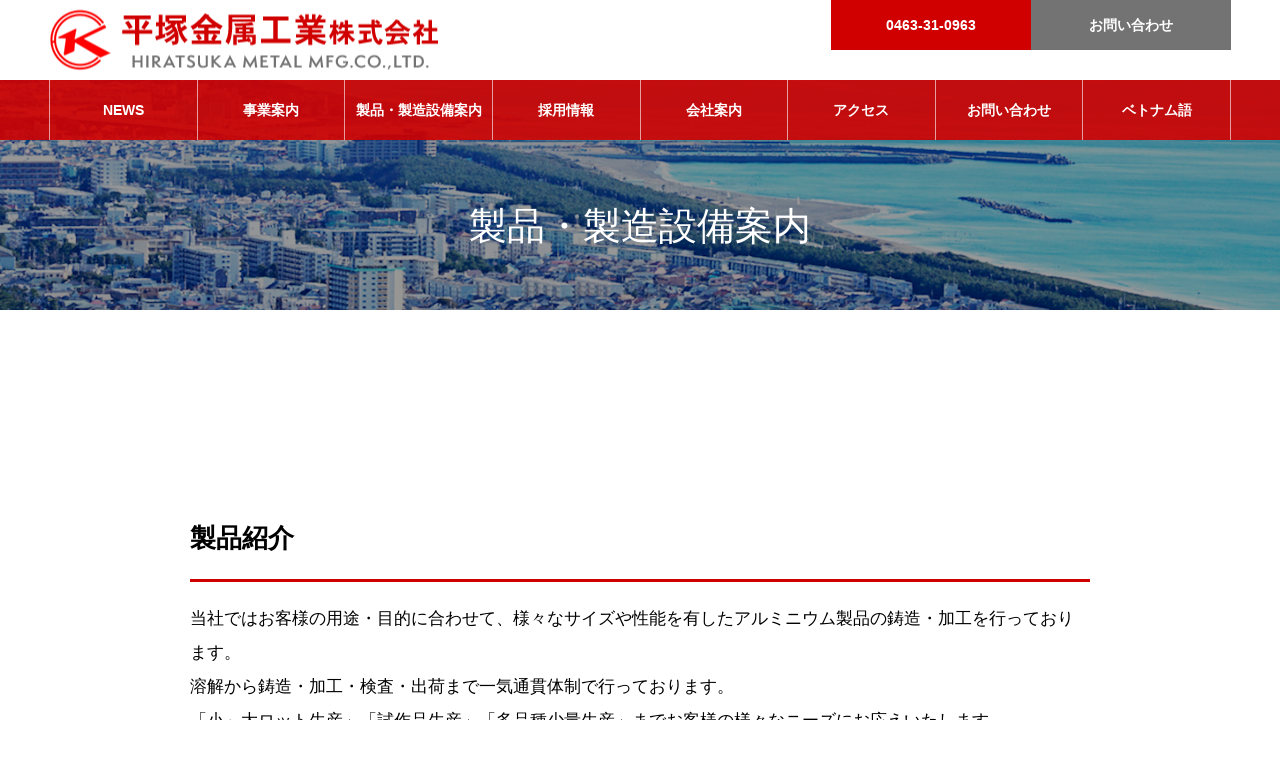

--- FILE ---
content_type: text/html; charset=UTF-8
request_url: https://www.hiratsukametalmfg.com/service/
body_size: 21308
content:
<!DOCTYPE html>
<html class="pc" dir="ltr" lang="ja" prefix="og: https://ogp.me/ns#">
<head>
<meta charset="UTF-8">
<!--[if IE]><meta http-equiv="X-UA-Compatible" content="IE=edge"><![endif]-->
<meta name="viewport" content="width=device-width">
<meta name="format-detection" content="telephone=no">
<meta name="description" content="平塚金属工業株式会社は神奈川県平塚市の自社工場にてアルミニウム製ピストンの製造を主軸に、アルミニウム製品に関する鋳造から加工・検査までを一気通貫体制で承っております。 オリジナル製作やOEM製作、リバースエンジニアリングなど幅広く対応しています。5軸加工機や3Dプリンターなど最新の技術を積極的に取り入れることで、高度な加工や試作品の製作を可能とし、お客様のニーズにお応えいたします。">
<link rel="pingback" href="https://www.hiratsukametalmfg.com/xmlrpc.php">
<title>製品・製造設備案内 | 平塚金属工業 アルミニウム製品の鋳造・加工・検査</title>

		<!-- All in One SEO 4.9.3 - aioseo.com -->
	<meta name="description" content="平塚金属工業株式会社は神奈川県平塚市の自社工場にてアルミニウム製ピストンの製造を主軸に、アルミニウム製品に関する鋳造から加工・検査までを一気通貫体制で承っております。 オリジナル製作やOEM製作、リバースエンジニアリングなど幅広く対応しています。5軸加工機や3Dプリンターなど最新の技術を積極的に取り入れることで、高度な加工や試作品の製作を可能とし、お客様のニーズにお応えいたします。" />
	<meta name="robots" content="max-image-preview:large" />
	<link rel="canonical" href="https://www.hiratsukametalmfg.com/service/" />
	<meta name="generator" content="All in One SEO (AIOSEO) 4.9.3" />
		<meta property="og:locale" content="ja_JP" />
		<meta property="og:site_name" content="平塚金属工業│アルミニウム製品の鋳造・加工・検査 | 平塚金属工業株式会社は神奈川県平塚市の自社工場にてアルミニウム製ピストンの製造を主軸に、アルミニウム製品に関する鋳造から加工・検査までを一気通貫体制で承っております。 オリジナル製作やOEM製作、リバースエンジニアリングなど幅広く対応しています。5軸加工機や3Dプリンターなど最新の技術を積極的に取り入れることで、高度な加工や試作品の製作を可能とし、お客様のニーズにお応えいたします。" />
		<meta property="og:type" content="article" />
		<meta property="og:title" content="製品・製造設備案内 | 平塚金属工業 アルミニウム製品の鋳造・加工・検査" />
		<meta property="og:description" content="平塚金属工業株式会社は神奈川県平塚市の自社工場にてアルミニウム製ピストンの製造を主軸に、アルミニウム製品に関する鋳造から加工・検査までを一気通貫体制で承っております。 オリジナル製作やOEM製作、リバースエンジニアリングなど幅広く対応しています。5軸加工機や3Dプリンターなど最新の技術を積極的に取り入れることで、高度な加工や試作品の製作を可能とし、お客様のニーズにお応えいたします。" />
		<meta property="og:url" content="https://www.hiratsukametalmfg.com/service/" />
		<meta property="article:published_time" content="2023-06-06T08:30:41+00:00" />
		<meta property="article:modified_time" content="2023-09-11T01:54:26+00:00" />
		<meta name="twitter:card" content="summary_large_image" />
		<meta name="twitter:title" content="製品・製造設備案内 | 平塚金属工業 アルミニウム製品の鋳造・加工・検査" />
		<meta name="twitter:description" content="平塚金属工業株式会社は神奈川県平塚市の自社工場にてアルミニウム製ピストンの製造を主軸に、アルミニウム製品に関する鋳造から加工・検査までを一気通貫体制で承っております。 オリジナル製作やOEM製作、リバースエンジニアリングなど幅広く対応しています。5軸加工機や3Dプリンターなど最新の技術を積極的に取り入れることで、高度な加工や試作品の製作を可能とし、お客様のニーズにお応えいたします。" />
		<script type="application/ld+json" class="aioseo-schema">
			{"@context":"https:\/\/schema.org","@graph":[{"@type":"BreadcrumbList","@id":"https:\/\/www.hiratsukametalmfg.com\/service\/#breadcrumblist","itemListElement":[{"@type":"ListItem","@id":"https:\/\/www.hiratsukametalmfg.com#listItem","position":1,"name":"\u30db\u30fc\u30e0","item":"https:\/\/www.hiratsukametalmfg.com","nextItem":{"@type":"ListItem","@id":"https:\/\/www.hiratsukametalmfg.com\/service\/#listItem","name":"\u88fd\u54c1\u30fb\u88fd\u9020\u8a2d\u5099\u6848\u5185"}},{"@type":"ListItem","@id":"https:\/\/www.hiratsukametalmfg.com\/service\/#listItem","position":2,"name":"\u88fd\u54c1\u30fb\u88fd\u9020\u8a2d\u5099\u6848\u5185","previousItem":{"@type":"ListItem","@id":"https:\/\/www.hiratsukametalmfg.com#listItem","name":"\u30db\u30fc\u30e0"}}]},{"@type":"Organization","@id":"https:\/\/www.hiratsukametalmfg.com\/#organization","name":"\u5e73\u585a\u91d1\u5c5e\u5de5\u696d\u2502\u30a2\u30eb\u30df\u30cb\u30a6\u30e0\u88fd\u54c1\u306e\u92f3\u9020\u30fb\u52a0\u5de5\u30fb\u691c\u67fb","description":"\u5e73\u585a\u91d1\u5c5e\u5de5\u696d\u682a\u5f0f\u4f1a\u793e\u306f\u795e\u5948\u5ddd\u770c\u5e73\u585a\u5e02\u306e\u81ea\u793e\u5de5\u5834\u306b\u3066\u30a2\u30eb\u30df\u30cb\u30a6\u30e0\u88fd\u30d4\u30b9\u30c8\u30f3\u306e\u88fd\u9020\u3092\u4e3b\u8ef8\u306b\u3001\u30a2\u30eb\u30df\u30cb\u30a6\u30e0\u88fd\u54c1\u306b\u95a2\u3059\u308b\u92f3\u9020\u304b\u3089\u52a0\u5de5\u30fb\u691c\u67fb\u307e\u3067\u3092\u4e00\u6c17\u901a\u8cab\u4f53\u5236\u3067\u627f\u3063\u3066\u304a\u308a\u307e\u3059\u3002 \u30aa\u30ea\u30b8\u30ca\u30eb\u88fd\u4f5c\u3084OEM\u88fd\u4f5c\u3001\u30ea\u30d0\u30fc\u30b9\u30a8\u30f3\u30b8\u30cb\u30a2\u30ea\u30f3\u30b0\u306a\u3069\u5e45\u5e83\u304f\u5bfe\u5fdc\u3057\u3066\u3044\u307e\u3059\u30025\u8ef8\u52a0\u5de5\u6a5f\u30843D\u30d7\u30ea\u30f3\u30bf\u30fc\u306a\u3069\u6700\u65b0\u306e\u6280\u8853\u3092\u7a4d\u6975\u7684\u306b\u53d6\u308a\u5165\u308c\u308b\u3053\u3068\u3067\u3001\u9ad8\u5ea6\u306a\u52a0\u5de5\u3084\u8a66\u4f5c\u54c1\u306e\u88fd\u4f5c\u3092\u53ef\u80fd\u3068\u3057\u3001\u304a\u5ba2\u69d8\u306e\u30cb\u30fc\u30ba\u306b\u304a\u5fdc\u3048\u3044\u305f\u3057\u307e\u3059\u3002","url":"https:\/\/www.hiratsukametalmfg.com\/","telephone":"+81463310963","logo":{"@type":"ImageObject","url":"https:\/\/www.hiratsukametalmfg.com\/wp-content\/uploads\/2023\/06\/hiratsukametal-logo-header_0621.png","@id":"https:\/\/www.hiratsukametalmfg.com\/service\/#organizationLogo","width":389,"height":61},"image":{"@id":"https:\/\/www.hiratsukametalmfg.com\/service\/#organizationLogo"}},{"@type":"WebPage","@id":"https:\/\/www.hiratsukametalmfg.com\/service\/#webpage","url":"https:\/\/www.hiratsukametalmfg.com\/service\/","name":"\u88fd\u54c1\u30fb\u88fd\u9020\u8a2d\u5099\u6848\u5185 | \u5e73\u585a\u91d1\u5c5e\u5de5\u696d \u30a2\u30eb\u30df\u30cb\u30a6\u30e0\u88fd\u54c1\u306e\u92f3\u9020\u30fb\u52a0\u5de5\u30fb\u691c\u67fb","description":"\u5e73\u585a\u91d1\u5c5e\u5de5\u696d\u682a\u5f0f\u4f1a\u793e\u306f\u795e\u5948\u5ddd\u770c\u5e73\u585a\u5e02\u306e\u81ea\u793e\u5de5\u5834\u306b\u3066\u30a2\u30eb\u30df\u30cb\u30a6\u30e0\u88fd\u30d4\u30b9\u30c8\u30f3\u306e\u88fd\u9020\u3092\u4e3b\u8ef8\u306b\u3001\u30a2\u30eb\u30df\u30cb\u30a6\u30e0\u88fd\u54c1\u306b\u95a2\u3059\u308b\u92f3\u9020\u304b\u3089\u52a0\u5de5\u30fb\u691c\u67fb\u307e\u3067\u3092\u4e00\u6c17\u901a\u8cab\u4f53\u5236\u3067\u627f\u3063\u3066\u304a\u308a\u307e\u3059\u3002 \u30aa\u30ea\u30b8\u30ca\u30eb\u88fd\u4f5c\u3084OEM\u88fd\u4f5c\u3001\u30ea\u30d0\u30fc\u30b9\u30a8\u30f3\u30b8\u30cb\u30a2\u30ea\u30f3\u30b0\u306a\u3069\u5e45\u5e83\u304f\u5bfe\u5fdc\u3057\u3066\u3044\u307e\u3059\u30025\u8ef8\u52a0\u5de5\u6a5f\u30843D\u30d7\u30ea\u30f3\u30bf\u30fc\u306a\u3069\u6700\u65b0\u306e\u6280\u8853\u3092\u7a4d\u6975\u7684\u306b\u53d6\u308a\u5165\u308c\u308b\u3053\u3068\u3067\u3001\u9ad8\u5ea6\u306a\u52a0\u5de5\u3084\u8a66\u4f5c\u54c1\u306e\u88fd\u4f5c\u3092\u53ef\u80fd\u3068\u3057\u3001\u304a\u5ba2\u69d8\u306e\u30cb\u30fc\u30ba\u306b\u304a\u5fdc\u3048\u3044\u305f\u3057\u307e\u3059\u3002","inLanguage":"ja","isPartOf":{"@id":"https:\/\/www.hiratsukametalmfg.com\/#website"},"breadcrumb":{"@id":"https:\/\/www.hiratsukametalmfg.com\/service\/#breadcrumblist"},"datePublished":"2023-06-06T17:30:41+09:00","dateModified":"2023-09-11T10:54:26+09:00"},{"@type":"WebSite","@id":"https:\/\/www.hiratsukametalmfg.com\/#website","url":"https:\/\/www.hiratsukametalmfg.com\/","name":"\u5e73\u585a\u91d1\u5c5e\u5de5\u696d\u2502\u30a2\u30eb\u30df\u30cb\u30a6\u30e0\u88fd\u54c1\u306e\u92f3\u9020\u30fb\u52a0\u5de5\u30fb\u691c\u67fb","description":"\u5e73\u585a\u91d1\u5c5e\u5de5\u696d\u682a\u5f0f\u4f1a\u793e\u306f\u795e\u5948\u5ddd\u770c\u5e73\u585a\u5e02\u306e\u81ea\u793e\u5de5\u5834\u306b\u3066\u30a2\u30eb\u30df\u30cb\u30a6\u30e0\u88fd\u30d4\u30b9\u30c8\u30f3\u306e\u88fd\u9020\u3092\u4e3b\u8ef8\u306b\u3001\u30a2\u30eb\u30df\u30cb\u30a6\u30e0\u88fd\u54c1\u306b\u95a2\u3059\u308b\u92f3\u9020\u304b\u3089\u52a0\u5de5\u30fb\u691c\u67fb\u307e\u3067\u3092\u4e00\u6c17\u901a\u8cab\u4f53\u5236\u3067\u627f\u3063\u3066\u304a\u308a\u307e\u3059\u3002 \u30aa\u30ea\u30b8\u30ca\u30eb\u88fd\u4f5c\u3084OEM\u88fd\u4f5c\u3001\u30ea\u30d0\u30fc\u30b9\u30a8\u30f3\u30b8\u30cb\u30a2\u30ea\u30f3\u30b0\u306a\u3069\u5e45\u5e83\u304f\u5bfe\u5fdc\u3057\u3066\u3044\u307e\u3059\u30025\u8ef8\u52a0\u5de5\u6a5f\u30843D\u30d7\u30ea\u30f3\u30bf\u30fc\u306a\u3069\u6700\u65b0\u306e\u6280\u8853\u3092\u7a4d\u6975\u7684\u306b\u53d6\u308a\u5165\u308c\u308b\u3053\u3068\u3067\u3001\u9ad8\u5ea6\u306a\u52a0\u5de5\u3084\u8a66\u4f5c\u54c1\u306e\u88fd\u4f5c\u3092\u53ef\u80fd\u3068\u3057\u3001\u304a\u5ba2\u69d8\u306e\u30cb\u30fc\u30ba\u306b\u304a\u5fdc\u3048\u3044\u305f\u3057\u307e\u3059\u3002","inLanguage":"ja","publisher":{"@id":"https:\/\/www.hiratsukametalmfg.com\/#organization"}}]}
		</script>
		<!-- All in One SEO -->

<link rel='dns-prefetch' href='//challenges.cloudflare.com' />
<link rel='dns-prefetch' href='//www.googletagmanager.com' />
<link rel='dns-prefetch' href='//maxcdn.bootstrapcdn.com' />
<link rel="alternate" type="application/rss+xml" title="平塚金属工業│アルミニウム製品の鋳造・加工・検査 &raquo; フィード" href="https://www.hiratsukametalmfg.com/feed/" />
<link rel="alternate" type="application/rss+xml" title="平塚金属工業│アルミニウム製品の鋳造・加工・検査 &raquo; コメントフィード" href="https://www.hiratsukametalmfg.com/comments/feed/" />
<link rel="alternate" title="oEmbed (JSON)" type="application/json+oembed" href="https://www.hiratsukametalmfg.com/wp-json/oembed/1.0/embed?url=https%3A%2F%2Fwww.hiratsukametalmfg.com%2Fservice%2F" />
<link rel="alternate" title="oEmbed (XML)" type="text/xml+oembed" href="https://www.hiratsukametalmfg.com/wp-json/oembed/1.0/embed?url=https%3A%2F%2Fwww.hiratsukametalmfg.com%2Fservice%2F&#038;format=xml" />
<style id='wp-img-auto-sizes-contain-inline-css' type='text/css'>
img:is([sizes=auto i],[sizes^="auto," i]){contain-intrinsic-size:3000px 1500px}
/*# sourceURL=wp-img-auto-sizes-contain-inline-css */
</style>
<link rel='stylesheet' id='foogallery-core-css' href='https://www.hiratsukametalmfg.com/wp-content/plugins/foogallery/assets/css/foogallery.5a41457e.min.css?ver=3.1.6' type='text/css' media='all' />
<link rel='stylesheet' id='style-css' href='https://www.hiratsukametalmfg.com/wp-content/themes/noel_tcd072/style.css?ver=1.12' type='text/css' media='all' />
<style id='wp-emoji-styles-inline-css' type='text/css'>

	img.wp-smiley, img.emoji {
		display: inline !important;
		border: none !important;
		box-shadow: none !important;
		height: 1em !important;
		width: 1em !important;
		margin: 0 0.07em !important;
		vertical-align: -0.1em !important;
		background: none !important;
		padding: 0 !important;
	}
/*# sourceURL=wp-emoji-styles-inline-css */
</style>
<style id='wp-block-library-inline-css' type='text/css'>
:root{--wp-block-synced-color:#7a00df;--wp-block-synced-color--rgb:122,0,223;--wp-bound-block-color:var(--wp-block-synced-color);--wp-editor-canvas-background:#ddd;--wp-admin-theme-color:#007cba;--wp-admin-theme-color--rgb:0,124,186;--wp-admin-theme-color-darker-10:#006ba1;--wp-admin-theme-color-darker-10--rgb:0,107,160.5;--wp-admin-theme-color-darker-20:#005a87;--wp-admin-theme-color-darker-20--rgb:0,90,135;--wp-admin-border-width-focus:2px}@media (min-resolution:192dpi){:root{--wp-admin-border-width-focus:1.5px}}.wp-element-button{cursor:pointer}:root .has-very-light-gray-background-color{background-color:#eee}:root .has-very-dark-gray-background-color{background-color:#313131}:root .has-very-light-gray-color{color:#eee}:root .has-very-dark-gray-color{color:#313131}:root .has-vivid-green-cyan-to-vivid-cyan-blue-gradient-background{background:linear-gradient(135deg,#00d084,#0693e3)}:root .has-purple-crush-gradient-background{background:linear-gradient(135deg,#34e2e4,#4721fb 50%,#ab1dfe)}:root .has-hazy-dawn-gradient-background{background:linear-gradient(135deg,#faaca8,#dad0ec)}:root .has-subdued-olive-gradient-background{background:linear-gradient(135deg,#fafae1,#67a671)}:root .has-atomic-cream-gradient-background{background:linear-gradient(135deg,#fdd79a,#004a59)}:root .has-nightshade-gradient-background{background:linear-gradient(135deg,#330968,#31cdcf)}:root .has-midnight-gradient-background{background:linear-gradient(135deg,#020381,#2874fc)}:root{--wp--preset--font-size--normal:16px;--wp--preset--font-size--huge:42px}.has-regular-font-size{font-size:1em}.has-larger-font-size{font-size:2.625em}.has-normal-font-size{font-size:var(--wp--preset--font-size--normal)}.has-huge-font-size{font-size:var(--wp--preset--font-size--huge)}.has-text-align-center{text-align:center}.has-text-align-left{text-align:left}.has-text-align-right{text-align:right}.has-fit-text{white-space:nowrap!important}#end-resizable-editor-section{display:none}.aligncenter{clear:both}.items-justified-left{justify-content:flex-start}.items-justified-center{justify-content:center}.items-justified-right{justify-content:flex-end}.items-justified-space-between{justify-content:space-between}.screen-reader-text{border:0;clip-path:inset(50%);height:1px;margin:-1px;overflow:hidden;padding:0;position:absolute;width:1px;word-wrap:normal!important}.screen-reader-text:focus{background-color:#ddd;clip-path:none;color:#444;display:block;font-size:1em;height:auto;left:5px;line-height:normal;padding:15px 23px 14px;text-decoration:none;top:5px;width:auto;z-index:100000}html :where(.has-border-color){border-style:solid}html :where([style*=border-top-color]){border-top-style:solid}html :where([style*=border-right-color]){border-right-style:solid}html :where([style*=border-bottom-color]){border-bottom-style:solid}html :where([style*=border-left-color]){border-left-style:solid}html :where([style*=border-width]){border-style:solid}html :where([style*=border-top-width]){border-top-style:solid}html :where([style*=border-right-width]){border-right-style:solid}html :where([style*=border-bottom-width]){border-bottom-style:solid}html :where([style*=border-left-width]){border-left-style:solid}html :where(img[class*=wp-image-]){height:auto;max-width:100%}:where(figure){margin:0 0 1em}html :where(.is-position-sticky){--wp-admin--admin-bar--position-offset:var(--wp-admin--admin-bar--height,0px)}@media screen and (max-width:600px){html :where(.is-position-sticky){--wp-admin--admin-bar--position-offset:0px}}

/*# sourceURL=wp-block-library-inline-css */
</style><style id='global-styles-inline-css' type='text/css'>
:root{--wp--preset--aspect-ratio--square: 1;--wp--preset--aspect-ratio--4-3: 4/3;--wp--preset--aspect-ratio--3-4: 3/4;--wp--preset--aspect-ratio--3-2: 3/2;--wp--preset--aspect-ratio--2-3: 2/3;--wp--preset--aspect-ratio--16-9: 16/9;--wp--preset--aspect-ratio--9-16: 9/16;--wp--preset--color--black: #000000;--wp--preset--color--cyan-bluish-gray: #abb8c3;--wp--preset--color--white: #ffffff;--wp--preset--color--pale-pink: #f78da7;--wp--preset--color--vivid-red: #cf2e2e;--wp--preset--color--luminous-vivid-orange: #ff6900;--wp--preset--color--luminous-vivid-amber: #fcb900;--wp--preset--color--light-green-cyan: #7bdcb5;--wp--preset--color--vivid-green-cyan: #00d084;--wp--preset--color--pale-cyan-blue: #8ed1fc;--wp--preset--color--vivid-cyan-blue: #0693e3;--wp--preset--color--vivid-purple: #9b51e0;--wp--preset--gradient--vivid-cyan-blue-to-vivid-purple: linear-gradient(135deg,rgb(6,147,227) 0%,rgb(155,81,224) 100%);--wp--preset--gradient--light-green-cyan-to-vivid-green-cyan: linear-gradient(135deg,rgb(122,220,180) 0%,rgb(0,208,130) 100%);--wp--preset--gradient--luminous-vivid-amber-to-luminous-vivid-orange: linear-gradient(135deg,rgb(252,185,0) 0%,rgb(255,105,0) 100%);--wp--preset--gradient--luminous-vivid-orange-to-vivid-red: linear-gradient(135deg,rgb(255,105,0) 0%,rgb(207,46,46) 100%);--wp--preset--gradient--very-light-gray-to-cyan-bluish-gray: linear-gradient(135deg,rgb(238,238,238) 0%,rgb(169,184,195) 100%);--wp--preset--gradient--cool-to-warm-spectrum: linear-gradient(135deg,rgb(74,234,220) 0%,rgb(151,120,209) 20%,rgb(207,42,186) 40%,rgb(238,44,130) 60%,rgb(251,105,98) 80%,rgb(254,248,76) 100%);--wp--preset--gradient--blush-light-purple: linear-gradient(135deg,rgb(255,206,236) 0%,rgb(152,150,240) 100%);--wp--preset--gradient--blush-bordeaux: linear-gradient(135deg,rgb(254,205,165) 0%,rgb(254,45,45) 50%,rgb(107,0,62) 100%);--wp--preset--gradient--luminous-dusk: linear-gradient(135deg,rgb(255,203,112) 0%,rgb(199,81,192) 50%,rgb(65,88,208) 100%);--wp--preset--gradient--pale-ocean: linear-gradient(135deg,rgb(255,245,203) 0%,rgb(182,227,212) 50%,rgb(51,167,181) 100%);--wp--preset--gradient--electric-grass: linear-gradient(135deg,rgb(202,248,128) 0%,rgb(113,206,126) 100%);--wp--preset--gradient--midnight: linear-gradient(135deg,rgb(2,3,129) 0%,rgb(40,116,252) 100%);--wp--preset--font-size--small: 13px;--wp--preset--font-size--medium: 20px;--wp--preset--font-size--large: 36px;--wp--preset--font-size--x-large: 42px;--wp--preset--spacing--20: 0.44rem;--wp--preset--spacing--30: 0.67rem;--wp--preset--spacing--40: 1rem;--wp--preset--spacing--50: 1.5rem;--wp--preset--spacing--60: 2.25rem;--wp--preset--spacing--70: 3.38rem;--wp--preset--spacing--80: 5.06rem;--wp--preset--shadow--natural: 6px 6px 9px rgba(0, 0, 0, 0.2);--wp--preset--shadow--deep: 12px 12px 50px rgba(0, 0, 0, 0.4);--wp--preset--shadow--sharp: 6px 6px 0px rgba(0, 0, 0, 0.2);--wp--preset--shadow--outlined: 6px 6px 0px -3px rgb(255, 255, 255), 6px 6px rgb(0, 0, 0);--wp--preset--shadow--crisp: 6px 6px 0px rgb(0, 0, 0);}:where(.is-layout-flex){gap: 0.5em;}:where(.is-layout-grid){gap: 0.5em;}body .is-layout-flex{display: flex;}.is-layout-flex{flex-wrap: wrap;align-items: center;}.is-layout-flex > :is(*, div){margin: 0;}body .is-layout-grid{display: grid;}.is-layout-grid > :is(*, div){margin: 0;}:where(.wp-block-columns.is-layout-flex){gap: 2em;}:where(.wp-block-columns.is-layout-grid){gap: 2em;}:where(.wp-block-post-template.is-layout-flex){gap: 1.25em;}:where(.wp-block-post-template.is-layout-grid){gap: 1.25em;}.has-black-color{color: var(--wp--preset--color--black) !important;}.has-cyan-bluish-gray-color{color: var(--wp--preset--color--cyan-bluish-gray) !important;}.has-white-color{color: var(--wp--preset--color--white) !important;}.has-pale-pink-color{color: var(--wp--preset--color--pale-pink) !important;}.has-vivid-red-color{color: var(--wp--preset--color--vivid-red) !important;}.has-luminous-vivid-orange-color{color: var(--wp--preset--color--luminous-vivid-orange) !important;}.has-luminous-vivid-amber-color{color: var(--wp--preset--color--luminous-vivid-amber) !important;}.has-light-green-cyan-color{color: var(--wp--preset--color--light-green-cyan) !important;}.has-vivid-green-cyan-color{color: var(--wp--preset--color--vivid-green-cyan) !important;}.has-pale-cyan-blue-color{color: var(--wp--preset--color--pale-cyan-blue) !important;}.has-vivid-cyan-blue-color{color: var(--wp--preset--color--vivid-cyan-blue) !important;}.has-vivid-purple-color{color: var(--wp--preset--color--vivid-purple) !important;}.has-black-background-color{background-color: var(--wp--preset--color--black) !important;}.has-cyan-bluish-gray-background-color{background-color: var(--wp--preset--color--cyan-bluish-gray) !important;}.has-white-background-color{background-color: var(--wp--preset--color--white) !important;}.has-pale-pink-background-color{background-color: var(--wp--preset--color--pale-pink) !important;}.has-vivid-red-background-color{background-color: var(--wp--preset--color--vivid-red) !important;}.has-luminous-vivid-orange-background-color{background-color: var(--wp--preset--color--luminous-vivid-orange) !important;}.has-luminous-vivid-amber-background-color{background-color: var(--wp--preset--color--luminous-vivid-amber) !important;}.has-light-green-cyan-background-color{background-color: var(--wp--preset--color--light-green-cyan) !important;}.has-vivid-green-cyan-background-color{background-color: var(--wp--preset--color--vivid-green-cyan) !important;}.has-pale-cyan-blue-background-color{background-color: var(--wp--preset--color--pale-cyan-blue) !important;}.has-vivid-cyan-blue-background-color{background-color: var(--wp--preset--color--vivid-cyan-blue) !important;}.has-vivid-purple-background-color{background-color: var(--wp--preset--color--vivid-purple) !important;}.has-black-border-color{border-color: var(--wp--preset--color--black) !important;}.has-cyan-bluish-gray-border-color{border-color: var(--wp--preset--color--cyan-bluish-gray) !important;}.has-white-border-color{border-color: var(--wp--preset--color--white) !important;}.has-pale-pink-border-color{border-color: var(--wp--preset--color--pale-pink) !important;}.has-vivid-red-border-color{border-color: var(--wp--preset--color--vivid-red) !important;}.has-luminous-vivid-orange-border-color{border-color: var(--wp--preset--color--luminous-vivid-orange) !important;}.has-luminous-vivid-amber-border-color{border-color: var(--wp--preset--color--luminous-vivid-amber) !important;}.has-light-green-cyan-border-color{border-color: var(--wp--preset--color--light-green-cyan) !important;}.has-vivid-green-cyan-border-color{border-color: var(--wp--preset--color--vivid-green-cyan) !important;}.has-pale-cyan-blue-border-color{border-color: var(--wp--preset--color--pale-cyan-blue) !important;}.has-vivid-cyan-blue-border-color{border-color: var(--wp--preset--color--vivid-cyan-blue) !important;}.has-vivid-purple-border-color{border-color: var(--wp--preset--color--vivid-purple) !important;}.has-vivid-cyan-blue-to-vivid-purple-gradient-background{background: var(--wp--preset--gradient--vivid-cyan-blue-to-vivid-purple) !important;}.has-light-green-cyan-to-vivid-green-cyan-gradient-background{background: var(--wp--preset--gradient--light-green-cyan-to-vivid-green-cyan) !important;}.has-luminous-vivid-amber-to-luminous-vivid-orange-gradient-background{background: var(--wp--preset--gradient--luminous-vivid-amber-to-luminous-vivid-orange) !important;}.has-luminous-vivid-orange-to-vivid-red-gradient-background{background: var(--wp--preset--gradient--luminous-vivid-orange-to-vivid-red) !important;}.has-very-light-gray-to-cyan-bluish-gray-gradient-background{background: var(--wp--preset--gradient--very-light-gray-to-cyan-bluish-gray) !important;}.has-cool-to-warm-spectrum-gradient-background{background: var(--wp--preset--gradient--cool-to-warm-spectrum) !important;}.has-blush-light-purple-gradient-background{background: var(--wp--preset--gradient--blush-light-purple) !important;}.has-blush-bordeaux-gradient-background{background: var(--wp--preset--gradient--blush-bordeaux) !important;}.has-luminous-dusk-gradient-background{background: var(--wp--preset--gradient--luminous-dusk) !important;}.has-pale-ocean-gradient-background{background: var(--wp--preset--gradient--pale-ocean) !important;}.has-electric-grass-gradient-background{background: var(--wp--preset--gradient--electric-grass) !important;}.has-midnight-gradient-background{background: var(--wp--preset--gradient--midnight) !important;}.has-small-font-size{font-size: var(--wp--preset--font-size--small) !important;}.has-medium-font-size{font-size: var(--wp--preset--font-size--medium) !important;}.has-large-font-size{font-size: var(--wp--preset--font-size--large) !important;}.has-x-large-font-size{font-size: var(--wp--preset--font-size--x-large) !important;}
/*# sourceURL=global-styles-inline-css */
</style>

<style id='classic-theme-styles-inline-css' type='text/css'>
/*! This file is auto-generated */
.wp-block-button__link{color:#fff;background-color:#32373c;border-radius:9999px;box-shadow:none;text-decoration:none;padding:calc(.667em + 2px) calc(1.333em + 2px);font-size:1.125em}.wp-block-file__button{background:#32373c;color:#fff;text-decoration:none}
/*# sourceURL=/wp-includes/css/classic-themes.min.css */
</style>
<link rel='stylesheet' id='contact-form-7-css' href='https://www.hiratsukametalmfg.com/wp-content/plugins/contact-form-7/includes/css/styles.css?ver=6.1.4' type='text/css' media='all' />
<link rel='stylesheet' id='foobox-free-min-css' href='https://www.hiratsukametalmfg.com/wp-content/plugins/foobox-image-lightbox/free/css/foobox.free.min.css?ver=2.7.35' type='text/css' media='all' />
<link rel='stylesheet' id='tz-load-font-awesome-css' href='https://maxcdn.bootstrapcdn.com/font-awesome/4.7.0/css/font-awesome.min.css?ver=6.9' type='text/css' media='all' />
<script type="text/javascript" src="https://www.hiratsukametalmfg.com/wp-includes/js/jquery/jquery.min.js?ver=3.7.1" id="jquery-core-js"></script>
<script type="text/javascript" src="https://www.hiratsukametalmfg.com/wp-includes/js/jquery/jquery-migrate.min.js?ver=3.4.1" id="jquery-migrate-js"></script>
<script type="text/javascript" src="https://www.hiratsukametalmfg.com/wp-content/plugins/foogallery/assets/js/foogallery.669a7a45.min.js?ver=3.1.6" id="foogallery-core-js"></script>
<script type="text/javascript" src="https://www.hiratsukametalmfg.com/wp-content/plugins/foogallery/assets/js/foogallery.ready.e6fae73a.min.js?ver=3.1.6" id="foogallery-ready-js"></script>
<script type="text/javascript" id="foobox-free-min-js-before">
/* <![CDATA[ */
/* Run FooBox FREE (v2.7.35) */
var FOOBOX = window.FOOBOX = {
	ready: true,
	disableOthers: false,
	o: {wordpress: { enabled: true }, countMessage:'image %index of %total', captions: { dataTitle: ["captionTitle","title"], dataDesc: ["captionDesc","description"] }, rel: '', excludes:'.fbx-link,.nofoobox,.nolightbox,a[href*="pinterest.com/pin/create/button/"]', affiliate : { enabled: false }},
	selectors: [
		".foogallery-container.foogallery-lightbox-foobox", ".foogallery-container.foogallery-lightbox-foobox-free", ".gallery", ".wp-block-gallery", ".wp-caption", ".wp-block-image", "a:has(img[class*=wp-image-])", ".foobox"
	],
	pre: function( $ ){
		// Custom JavaScript (Pre)
		
	},
	post: function( $ ){
		// Custom JavaScript (Post)
		
		// Custom Captions Code
		
	},
	custom: function( $ ){
		// Custom Extra JS
		
	}
};
//# sourceURL=foobox-free-min-js-before
/* ]]> */
</script>
<script type="text/javascript" src="https://www.hiratsukametalmfg.com/wp-content/plugins/foobox-image-lightbox/free/js/foobox.free.min.js?ver=2.7.35" id="foobox-free-min-js"></script>

<!-- Site Kit によって追加された Google タグ（gtag.js）スニペット -->
<!-- Google アナリティクス スニペット (Site Kit が追加) -->
<script type="text/javascript" src="https://www.googletagmanager.com/gtag/js?id=GT-NGMV9W8" id="google_gtagjs-js" async></script>
<script type="text/javascript" id="google_gtagjs-js-after">
/* <![CDATA[ */
window.dataLayer = window.dataLayer || [];function gtag(){dataLayer.push(arguments);}
gtag("set","linker",{"domains":["www.hiratsukametalmfg.com"]});
gtag("js", new Date());
gtag("set", "developer_id.dZTNiMT", true);
gtag("config", "GT-NGMV9W8");
//# sourceURL=google_gtagjs-js-after
/* ]]> */
</script>
<link rel="https://api.w.org/" href="https://www.hiratsukametalmfg.com/wp-json/" /><link rel="alternate" title="JSON" type="application/json" href="https://www.hiratsukametalmfg.com/wp-json/wp/v2/pages/132" /><link rel='shortlink' href='https://www.hiratsukametalmfg.com/?p=132' />
<meta name="generator" content="Site Kit by Google 1.170.0" /><style>.stt-icon {height: 60px;width: 60px;line-height: 60px;text-align: center;cursor: pointer;background-color: #d10000!important;border-radius: 40px;color: #ffffff!important;}.stt-icon:hover {background-color: #f22929!important;color: #ffffff!important;}#tipu_wrapper {right: 0%;}#tipu_wrapper { margin: 10px; max-width: 180px; max-height: 175px; position: fixed; bottom: 0%; z-index: 99999; display: block; } #stt_container { display: none; } #smoothup { display: none; }</style>
<link rel="stylesheet" href="https://www.hiratsukametalmfg.com/wp-content/themes/noel_tcd072/css/design-plus.css?ver=1.12">
<link rel="stylesheet" href="https://www.hiratsukametalmfg.com/wp-content/themes/noel_tcd072/css/sns-botton.css?ver=1.12">
<link rel="stylesheet" media="screen and (max-width:1250px)" href="https://www.hiratsukametalmfg.com/wp-content/themes/noel_tcd072/css/responsive.css?ver=1.12">
<link rel="stylesheet" media="screen and (max-width:1250px)" href="https://www.hiratsukametalmfg.com/wp-content/themes/noel_tcd072/css/footer-bar.css?ver=1.12">

<script src="https://www.hiratsukametalmfg.com/wp-content/themes/noel_tcd072/js/jquery.easing.1.4.js?ver=1.12"></script>
<script src="https://www.hiratsukametalmfg.com/wp-content/themes/noel_tcd072/js/jscript.js?ver=1.12"></script>
<script src="https://www.hiratsukametalmfg.com/wp-content/themes/noel_tcd072/js/comment.js?ver=1.12"></script>


<link rel="stylesheet" href="https://www.hiratsukametalmfg.com/wp-content/themes/noel_tcd072/js/perfect-scrollbar.css?ver=1.12">
<script src="https://www.hiratsukametalmfg.com/wp-content/themes/noel_tcd072/js/perfect-scrollbar.min.js?ver=1.12"></script>

<script src="https://www.hiratsukametalmfg.com/wp-content/themes/noel_tcd072/js/jquery.cookie.js?ver=1.12"></script>

<script src="https://www.hiratsukametalmfg.com/wp-content/themes/noel_tcd072/js/header_fix.js?ver=1.12"></script>
<script src="https://www.hiratsukametalmfg.com/wp-content/themes/noel_tcd072/js/header_fix_mobile.js?ver=1.12"></script>

<style type="text/css">

body, input, textarea { font-family: "Hiragino Sans", "ヒラギノ角ゴ ProN", "Hiragino Kaku Gothic ProN", "游ゴシック", YuGothic, "メイリオ", Meiryo, sans-serif; }

.rich_font, .p-vertical { font-family: "Hiragino Sans", "ヒラギノ角ゴ ProN", "Hiragino Kaku Gothic ProN", "游ゴシック", YuGothic, "メイリオ", Meiryo, sans-serif; font-weight:500; }

.rich_font_type1 { font-family: Arial, "Hiragino Kaku Gothic ProN", "ヒラギノ角ゴ ProN W3", "メイリオ", Meiryo, sans-serif; }
.rich_font_type2 { font-family: "Hiragino Sans", "ヒラギノ角ゴ ProN", "Hiragino Kaku Gothic ProN", "游ゴシック", YuGothic, "メイリオ", Meiryo, sans-serif; font-weight:500; }
.rich_font_type3 { font-family: "Times New Roman" , "游明朝" , "Yu Mincho" , "游明朝体" , "YuMincho" , "ヒラギノ明朝 Pro W3" , "Hiragino Mincho Pro" , "HiraMinProN-W3" , "HGS明朝E" , "ＭＳ Ｐ明朝" , "MS PMincho" , serif; font-weight:500; }


.home #header_top { background:rgba(255,255,255,1); }
#header_top { background:rgba(255,255,255,1); }
#header_logo a { color:#000c68; }
.pc #global_menu { background:rgba(209,0,0,0.9); }
.pc #global_menu > ul { border-left:1px solid rgba(255,255,255,0.6); }
.pc #global_menu > ul > li { border-right:1px solid rgba(255,255,255,0.6); }
.pc #global_menu > ul > li > a, .pc #global_menu ul ul li.menu-item-has-children > a:before { color:#ffffff; }
.pc #global_menu > ul > li > a:after { background:#9e9e9e; }
.pc #global_menu ul ul a { color:#ffffff; background:#737373; }
.pc #global_menu ul ul a:hover { background:#f22929; }
.pc .header_fix #global_menu { background:rgba(209,0,0,0.9); }
.pc .header_fix #global_menu > ul { border-left:1px solid rgba(255,255,255,0.6); }
.pc .header_fix #global_menu > ul > li { border-right:1px solid rgba(255,255,255,0.6); }
.mobile #mobile_menu { background:#d10000; }
.mobile #global_menu a { color:#ffffff !important; background:#d10000; border-bottom:1px solid #ffffff; }
.mobile #global_menu li li a { background:#737373; }
.mobile #global_menu a:hover, #mobile_menu .close_button:hover, #mobile_menu #global_menu .child_menu_button:hover { color:#ffffff !important; background:#f22929; }
.megamenu_clinic_list1 { border-color:#dddddd; background:#ffffff; }
.megamenu_clinic_list1 a { background:#ffffff; }
.megamenu_clinic_list1 ol, .megamenu_clinic_list1 li { border-color:#dddddd; }
.megamenu_clinic_list1 .title { color:#ff4b54; }
.megamenu_clinic_list2 { border-color:#dddddd; background:#ffffff; }
.megamenu_clinic_list2 a { background:#ffffff; }
.megamenu_clinic_list2_inner, .megamenu_clinic_list2 ol, .megamenu_clinic_list2 li { border-color:#dddddd; }
.megamenu_clinic_list2 .headline, .megamenu_clinic_list2 .title { color:#ff4b54; }
.megamenu_clinic_list2 .link_button a { color:#FFFFFF; background:#222222; }
.megamenu_clinic_list2 .link_button a:hover { color:#FFFFFF; background:#f45963; }
.megamenu_campaign_list { background:#f4f4f5; }
.megamenu_campaign_list .post_list_area, .megamenu_campaign_list .menu_area a:hover, .megamenu_campaign_list .menu_area li.active a { background:#ffffff; }
.megamenu_campaign_list .menu_area a { background:#ff474f; }
.megamenu_campaign_list .menu_area a:hover, .megamenu_campaign_list .menu_area li.active a { color:#ff474f; }
.pc .header_fix #header_top { background:rgba(255,255,255,0.8); }
.header_fix #header_logo a { color:#000c68 !important; }
#header_button .button1 a, #footer_button .button1 a { color:#FFFFFF; background:#d10000; }
#header_button .button1 a:hover, #footer_button .button1 a:hover { color:#FFFFFF; background:#f22929; }
#header_button .button2 a, #footer_button .button2 a { color:#FFFFFF; background:#737373; }
#header_button .button2 a:hover, #footer_button .button2 a:hover { color:#FFFFFF; background:#9e9e9e; }
#footer_info_content1 .button a { color:#FFFFFF; background:#333333; }
#footer_info_content1 .button a:hover { color:#FFFFFF; background:#d10000; }
#footer_info_content2 .button a { color:#FFFFFF; background:#333333; }
#footer_info_content2 .button a:hover { color:#FFFFFF; background:#d10000; }
#footer_banner .title { color:#000000; font-size:20px; }
#footer_menu_area, #footer_menu_area a, #footer_menu .footer_headline a:before { color:#333333; }
#footer_menu_area .footer_headline a { color:#000000; }
#footer_menu_area a:hover, #footer_menu .footer_headline a:hover:before { color:#f22929; }
#footer_bottom, #footer_bottom a { color:#FFFFFF; }
@media screen and (max-width:950px) {
  #footer_banner .title { font-size:16px; }
}
#page_header .catch { font-size:38px; }
@media screen and (max-width:750px) {
  #page_header .catch { font-size:24px; }
}

.author_profile a.avatar img, .animate_image img, .animate_background .image {
  width:100%; height:auto;
  -webkit-transition: transform  0.75s ease;
  transition: transform  0.75s ease;
}
.author_profile a.avatar:hover img, .animate_image:hover img, .animate_background:hover .image, #index_staff_slider a:hover img {
  -webkit-transform: scale(1.2);
  transform: scale(1.2);
}




a { color:#000; }

#bread_crumb li.last span, #comment_headline, .tcd_category_list a:hover, .tcd_category_list .child_menu_button:hover, .side_headline, #faq_category li a:hover, #faq_category li.active a, #archive_service .bottom_area .sub_category li a:hover,
  #side_service_category_list a:hover, #side_service_category_list li.active > a, #side_faq_category_list a:hover, #side_faq_category_list li.active a, #side_staff_list a:hover, #side_staff_list li.active a, .cf_data_list li a:hover,
    #side_campaign_category_list a:hover, #side_campaign_category_list li.active a, #side_clinic_list a:hover, #side_clinic_list li.active a
{ color: #d10000; }

#page_header .tab, #return_top a, #comment_tab li a:hover, #comment_tab li.active a, #comment_header #comment_closed p, #submit_comment:hover, #cancel_comment_reply a:hover, #p_readmore .button:hover,
  #wp-calendar td a:hover, #post_pagination p, #post_pagination a:hover, .page_navi span.current, .page_navi a:hover, .c-pw__btn:hover
{ background-color: #d10000; }

#guest_info input:focus, #comment_textarea textarea:focus, .c-pw__box-input:focus
{ border-color: #d10000; }

#comment_tab li.active a:after, #comment_header #comment_closed p:after
{ border-color:#d10000 transparent transparent transparent; }


#header_logo a:hover, #footer a:hover, .cardlink_title a:hover, #menu_button:hover:before, #header_logo a:hover, #related_post .item a:hover, .comment a:hover, .comment_form_wrapper a:hover, #next_prev_post a:hover,
  #bread_crumb a:hover, #bread_crumb li.home a:hover:after, .author_profile a:hover, .author_profile .author_link li a:hover:before, #post_meta_bottom a:hover, #next_prev_post a:hover:before,
    #recent_news a.link:hover, #recent_news .link:hover:after, #recent_news li a:hover .title, #searchform .submit_button:hover:before, .styled_post_list1 a:hover .title_area, .styled_post_list1 a:hover .date, .p-dropdown__title:hover:after, .p-dropdown__list li a:hover
{ color: #737373; }
.post_content a, .custom-html-widget a { color: #d10000; }
.post_content a:hover, .custom-html-widget a:hover { color:#f22929; }
#return_top a:hover { background-color: #f22929; }
.frost_bg:before { background:rgba(255,255,255,0.6); }
.blur_image img { filter:blur(10px); }
#site_wrap { display:none; }
#site_loader_overlay {
  background:#ffffff;
  opacity: 1;
  position: fixed;
  top: 0px;
  left: 0px;
  width: 100%;
  height: 100%;
  width: 100vw;
  height: 100vh;
  z-index: 99999;
}
#site_loader_animation {
  width: 48px;
  height: 48px;
  font-size: 10px;
  text-indent: -9999em;
  position: fixed;
  top: 0;
  left: 0;
	right: 0;
	bottom: 0;
	margin: auto;
  border: 3px solid rgba(209,0,0,0.2);
  border-top-color: #d10000;
  border-radius: 50%;
  -webkit-animation: loading-circle 1.1s infinite linear;
  animation: loading-circle 1.1s infinite linear;
}
@-webkit-keyframes loading-circle {
  0% { -webkit-transform: rotate(0deg); transform: rotate(0deg); }
  100% { -webkit-transform: rotate(360deg); transform: rotate(360deg); }
}
@media only screen and (max-width: 767px) {
	#site_loader_animation { width: 30px; height: 30px; }
}
@keyframes loading-circle {
  0% { -webkit-transform: rotate(0deg); transform: rotate(0deg); }
  100% { -webkit-transform: rotate(360deg); transform: rotate(360deg); }
}


/*-----グローバルナビ　スペース調整-----*/
.pc #global_menu ul li a {
    padding-left: 8px;
    padding-right: 8px;
}
.pc #global_menu ul ul li a {
    padding-left: 22px;
    padding-right: 22px;
}

@media screen and (min-width: 1251px) {
#page_header_inner {
    height: 230px;
}
#page_header_catch {
    top: 65%;
}
}
#page_header.small #page_header_inner #page_header_catch .title {
    text-align: center;
    margin-top: 0px !important;
}
#page_header_catch .title {
    text-align: center;
    margin-top: 60px !important;
}

/*-------ヘッダー　ナビ、ボタン調整---------*/
.pc #global_menu ul li a,
#header_button .button a,
#index_side_button a {
    font-weight: bold !important;
}

/*-------ニュース　ヘッダー調整---------*/
#page_header_catch .title {
    margin-top: 30px;
}

/*------------------------------------------------------------
必須項目
------------------------------------------------------------*/
/*サイドコンテンツの非表示*/
@media screen and (max-width: 950px){
#side_col { display: none; }
}

/*スマホ用メニュー画像の設定*/
@media screen and (max-width: 1250px) {
        #menu_button:before {
                content: url("https://www.hiratsukametalmfg.com/wp-content/uploads/2023/06/hiratsukametal-sp-menu_0615.png");
                top: 10px !important;
                width: 50px;
                height: 50px;
        }
}

/*TOPへ戻るボタンの設定*/
@media screen and (max-width: 768px){
#return_top { display: none; }
.stt-icon { margin-bottom: 50px; }
}
@media screen and (min-width: 769px){
.stt-icon { display: none; }
}

/*------------------------------------------------------------
文字サイズに関する指定
------------------------------------------------------------*/
/*下層文字サイズ*/
.post_content p,
.post_content td, 
.post_content th,
.post_content li {
    font-size: 17px;
    line-height: 2;
    }


/*SU サービスのタイトルサイズ設定*/
.su-service-title {
    font-size: 1.6em !important;
    line-height: 1.5em  !important;
}
.su-service {
    margin: 0 0 1.1em  !important;
}

/*h見出しの配色設定*/
.style2a,
.style4a
    {
    border-color: #D10000;
    }
.style5a {
    border: none;
    background: #D10000;
}
.style5b
    {
    background: #D10000;
    }

/*h見出しの上辺マージンの調整*/
.style2a, .style2b,
.style3a, .style3b,
.style4a, .style4b,
.style5a, .style5b
    { margin: 50px 0 20px !important; }



/*--------su service font size-----------------------*/
.su-service-title {
    font-size: 1.6em !important;
}

.su-service-title i {
    line-height: 0.9em !important;
}

/*--------index_free_space-----------------------*/
#index_free_space {
    padding-bottom:0px !important;
}
/*------------------------------------------------------------
レスポンシブテーブル
------------------------------------------------------------*/
table.resp
 {
  width: 100%;
  border-collapse: collapse;
  border-spacing: 0;
}
table.resp th {
  width: 60%;
  background-color: #f2f2f2!important ;
  border: 1px solid #ccc;
  box-sizing: border-box;
  padding: 10px;
  line-height: 1.9;
  vertical-align: middle;
  text-align: center;
  font-weight: bold;
  color: #000000;
}
table.resp td {
  //background: #fff;
  border: 1px solid #ccc;
  box-sizing: border-box;
  padding: 10px;
  line-height: 1.7;
}
table.resp-w2 th {
  width: 25%;
  vertical-align: middle;
  text-align: center;
}
table.resp-w2 td {
  text-align: left;
}

@media all and (max-width: 767px) {
  table.resp th, table.resp td {
    display: block;
    width: 100%;
    border-bottom: none;
  }
  table.resp tr:last-child td:last-child {
    border-bottom: 1px solid #ccc;
  }
}



/*
■■■■■■■■■■■■■■■■■■■■■■■■■■■■■■■■
トップページの調整
■■■■■■■■■■■■■■■■■■■■■■■■■■■■■■■■
*/

/*------------------------------------------------------------
6マスに関する指定
index_clinic
------------------------------------------------------------*/
div#index_clinic.index_content .index_cb_catch { 
    padding: 0px 0 35px;
}
#index_clinic .desc { 
    text-align: left;
}
#index_clinic {
    padding-bottom: 0px;
}

/*------------------------------------------------------------
キャンペーン1（スライド）
index_campaign1
------------------------------------------------------------*/
#index_campaign1 .index_cb_catch {
        padding: 10px !important;
    }
@media screen and (min-width: 951px) {
#index_campaign_slider {
    margin: 5px auto 20px;
    }
    }
@media screen and (max-width: 950px) {
#index_campaign_slider .item a.link {
    height: 200px;
    }
    }


/*------------------------------------------------------------
キャンペーン2（固定）
index_campaign2
------------------------------------------------------------*/
#index_campaign2 .index_cb_catch { 
        padding: 10px !important;
    }
#index_campaign2 { 
    padding-bottom: 20px !important;
    }

/*------------------------------------------------------------
新着欄に関する指定
index_news
------------------------------------------------------------*/
#index_news .index_cb_catch {
        padding: 10px !important;
    }
#index_news {
    padding-bottom: 20px !important;
    }

/*-------ニュース一覧　日付文字色---------*/
#news_archive .date {
    color: #D10000;
}

/*------------------------------------------------------------
フリースペースに関する指定
------------------------------------------------------------*/
#index_free_space {
    padding: 30px 20px 10px;
}
@media screen and (max-width: 550px){
#index_free_space {
    padding-left: 20px;
    padding-right: 20px;
}
}

/*------------------------------------------------------------
ヘッダー固定時のアンカーマージンの調整
------------------------------------------------------------*/
div#one_col {
        padding-top: 120px;
}
.margin_for_fixed {
    padding-top: 80px;
    margin-top:-80px;
}

@media (max-width: 1250px) {
div#one_col {
        padding-top: 50px;
}
.margin_for_fixed {
    padding-top: 50px;
    margin-top:-50px;
}
}
/*------ Invisible reCaptcha badge ----*/
.grecaptcha-badge { visibility: hidden; }


/*------------------------------------------------------------
スマホで見た時のテーブルスクロール
------------------------------------------------------------*/
@media (max-width: 767px) {
.scroll{
overflow: auto;
white-space: nowrap;
}
}

/*top バナー横並び*/
/*PC*/
@media(min-width:751px){
.textbox01,
.textbox02 {
    display: flex;
    align-items: flex-end;
}
.textbox01 .leftbox,
.textbox02 .leftbox {
    width:45%;
}
.textbox01 .rightbox {
    width:55%;
     padding-left: 40px;
}
.textbox01 .rightbox p {
    margin-bottom:1em;
}
.textbox01 .rightbox .su-row {
    margin-bottom: 0em;
}
.textbox02 .rightbox {
    width:55%;
     padding-right: 40px;
}
#index_free_space .btn-area{
     margin: 20px 0 40px;
}
}

/*--------印刷時に非表示-----------------------*/
@media print {
/*印刷時にカット*/
header#header,
#global_menu ul  li a,
#return_top,
#footer_banner,
#footer_information,
div#footer_menu_area,
.footer_menu,
#footer_menu_area_inner,
div#side_col
{
    display: none;
}
/*見出し詰める*/
#page_header_inner { height: 230px; }
#page_header_catch { top: 70%; }
/*下層文字サイズ*/
.post_content p,
.post_content td, 
.post_content th,
.post_content li {
    font-size: 22px;
    line-height: 1.8;
    //margin: 0 0 1em 0;
    }
}
@media screen and (max-width: 950px) {
.su-custom-gallery-slide img {
    width: 150px;
    height: 150px;
}
}
</style>

<link rel="stylesheet" href="https://www.hiratsukametalmfg.com/wp-content/themes/noel_tcd072/pagebuilder/assets/css/pagebuilder.css?ver=1.4.9">
<style type="text/css">
.tcd-pb-row.row1 { margin-bottom:0px; background-color:#ffffff; }
.tcd-pb-row.row1 .tcd-pb-col.col1 { width:100%; }
.tcd-pb-row.row1 .tcd-pb-col.col1 .tcd-pb-widget.widget1 { margin-bottom:30px; }
.tcd-pb-row.row1 .tcd-pb-col.col1 .tcd-pb-widget.widget2 { margin-bottom:30px; }
.tcd-pb-row.row1 .tcd-pb-col.col1 .tcd-pb-widget.widget3 { margin-bottom:30px; }
@media only screen and (max-width:767px) {
  .tcd-pb-row.row1 { margin-bottom:0px; }
  .tcd-pb-row.row1 .tcd-pb-col.col1 .tcd-pb-widget.widget1 { margin-bottom:30px; }
  .tcd-pb-row.row1 .tcd-pb-col.col1 .tcd-pb-widget.widget2 { margin-bottom:30px; }
  .tcd-pb-row.row1 .tcd-pb-col.col1 .tcd-pb-widget.widget3 { margin-bottom:30px; }
}
.tcd-pb-row.row2 { margin-bottom:0px; background-color:#ffffff; }
.tcd-pb-row.row2 .tcd-pb-row-inner { margin-left:-15px; margin-right:-15px; }
.tcd-pb-row.row2 .tcd-pb-col.col1 { width:50%; padding-left:15px; padding-right:15px; }
.tcd-pb-row.row2 .tcd-pb-col.col2 { width:50%; padding-left:15px; padding-right:15px; }
.tcd-pb-row.row2 .tcd-pb-col.col1 .tcd-pb-widget.widget1 { margin-bottom:30px; }
.tcd-pb-row.row2 .tcd-pb-col.col2 .tcd-pb-widget.widget1 { margin-bottom:30px; }
@media only screen and (max-width:767px) {
  .tcd-pb-row.row2 { margin-bottom:0px; }
  .tcd-pb-row.row2 .tcd-pb-row-inner { margin-left:-15px; margin-right:-15px; }
  .tcd-pb-row.row2 .tcd-pb-col.col1 { padding-left:15px; padding-right:15px; }
  .tcd-pb-row.row2 .tcd-pb-col.col1 { width:100%; float:none; margin-bottom:30px; }
  .tcd-pb-row.row2 .tcd-pb-col.col1 .tcd-pb-widget.widget1 { margin-bottom:30px; }
  .tcd-pb-row.row2 .tcd-pb-col.col2 { padding-left:15px; padding-right:15px; }
  .tcd-pb-row.row2 .tcd-pb-col.col2 { width:100%; float:none; }
  .tcd-pb-row.row2 .tcd-pb-col.col2 .tcd-pb-widget.widget1 { margin-bottom:30px; }
}
.tcd-pb-row.row3 { margin-bottom:30px; background-color:#ffffff; }
.tcd-pb-row.row3 .tcd-pb-col.col1 { width:100%; }
.tcd-pb-row.row3 .tcd-pb-col.col1 .tcd-pb-widget.widget1 { margin-bottom:30px; }
@media only screen and (max-width:767px) {
  .tcd-pb-row.row3 { margin-bottom:30px; }
  .tcd-pb-row.row3 .tcd-pb-col.col1 .tcd-pb-widget.widget1 { margin-bottom:30px; }
}
.tcd-pb-row.row4 { margin-bottom:30px; background-color:#ffffff; }
.tcd-pb-row.row4 .tcd-pb-col.col1 { width:100%; }
.tcd-pb-row.row4 .tcd-pb-col.col1 .tcd-pb-widget.widget1 { margin-bottom:30px; }
@media only screen and (max-width:767px) {
  .tcd-pb-row.row4 { margin-bottom:30px; }
  .tcd-pb-row.row4 .tcd-pb-col.col1 .tcd-pb-widget.widget1 { margin-bottom:30px; }
}
</style>

<link rel="icon" href="https://www.hiratsukametalmfg.com/wp-content/uploads/2023/09/cropped-hitatsuka_fav-32x32.png" sizes="32x32" />
<link rel="icon" href="https://www.hiratsukametalmfg.com/wp-content/uploads/2023/09/cropped-hitatsuka_fav-192x192.png" sizes="192x192" />
<link rel="apple-touch-icon" href="https://www.hiratsukametalmfg.com/wp-content/uploads/2023/09/cropped-hitatsuka_fav-180x180.png" />
<meta name="msapplication-TileImage" content="https://www.hiratsukametalmfg.com/wp-content/uploads/2023/09/cropped-hitatsuka_fav-270x270.png" />
<link rel='stylesheet' id='su-shortcodes-css' href='https://www.hiratsukametalmfg.com/wp-content/plugins/shortcodes-ultimate/includes/css/shortcodes.css?ver=7.4.8' type='text/css' media='all' />
</head>
<body id="body" class="wp-singular page-template page-template-page-noside page-template-page-noside-php page page-id-132 wp-theme-noel_tcd072 has_header_button use_mobile_header_fix">


<div id="container">

 <header id="header">

  <div id="header_top">
   <div id="header_top_inner">
    <div id="header_logo">
     
<h1 class="logo">
 <a href="https://www.hiratsukametalmfg.com/" title="平塚金属工業│アルミニウム製品の鋳造・加工・検査">
    <img class="pc_logo_image" src="https://www.hiratsukametalmfg.com/wp-content/uploads/2023/06/hiratsukametal-logo-header_0621.png?1768555734" alt="ピストン製造、アルミニウム製品の鋳造・加工・検査はお任せください。" title="平塚金属工業│アルミニウム製品の鋳造・加工・検査" width="389" height="61" />
      <img class="mobile_logo_image" src="https://www.hiratsukametalmfg.com/wp-content/uploads/2023/06/hiratsukametal-logo-header_0621.png?1768555734" alt="平塚金属工業│アルミニウム製品の鋳造・加工・検査" title="平塚金属工業│アルミニウム製品の鋳造・加工・検査" width="195" height="31" />
   </a>
</h1>

    </div>
        <a href="#" id="menu_button"><span>メニュー</span></a>
            <div id="header_button" class="clearfix">
          <div class="button button1">
      <a href="https://www.hiratsukametalmfg.com/p7v5wuzu#01">0463-31-0963</a>
     </div><!-- END .header_button -->
          <div class="button button2">
      <a href="https://www.hiratsukametalmfg.com/p7v5wuzu#01">お問い合わせ</a>
     </div><!-- END .header_button -->
         </div><!-- END #header_button -->
       </div><!-- END #header_top_inner -->
  </div><!-- END #header_top -->

    <nav id="global_menu">
   <ul id="menu-%e3%82%b0%e3%83%ad%e3%83%bc%e3%83%90%e3%83%ab%e3%83%8a%e3%83%93" class="menu"><li id="menu-item-49" class="menu-item menu-item-type-custom menu-item-object-custom menu-item-has-children menu-item-49"><a href="https://www.hiratsukametalmfg.com/news/">NEWS</a>
<ul class="sub-menu">
	<li id="menu-item-55" class="menu-item menu-item-type-custom menu-item-object-custom menu-item-55"><a href="https://www.hiratsukametalmfg.com/topics_category/press-blog/">広報BLOG</a></li>
	<li id="menu-item-56" class="menu-item menu-item-type-custom menu-item-object-custom menu-item-56"><a href="https://www.hiratsukametalmfg.com/news/">平塚金属工業からのお知らせ</a></li>
	<li id="menu-item-57" class="menu-item menu-item-type-custom menu-item-object-custom menu-item-57"><a href="https://www.hiratsukametalmfg.com/news/covid-19#01">衛生管理への取り組み</a></li>
</ul>
</li>
<li id="menu-item-58" class="menu-item menu-item-type-custom menu-item-object-custom menu-item-has-children menu-item-58"><a href="https://www.hiratsukametalmfg.com/business#01">事業案内</a>
<ul class="sub-menu">
	<li id="menu-item-64" class="menu-item menu-item-type-custom menu-item-object-custom menu-item-64"><a href="https://www.hiratsukametalmfg.com/business#01">事業内容・当社が選ばれる理由</a></li>
	<li id="menu-item-65" class="menu-item menu-item-type-custom menu-item-object-custom menu-item-65"><a href="https://www.hiratsukametalmfg.com/business#02">製品方針 （品質方針）</a></li>
	<li id="menu-item-66" class="menu-item menu-item-type-custom menu-item-object-custom menu-item-66"><a href="https://www.hiratsukametalmfg.com/business#03">取扱製品について</a></li>
	<li id="menu-item-67" class="menu-item menu-item-type-custom menu-item-object-custom menu-item-67"><a href="https://www.hiratsukametalmfg.com/business#04">お取引の流れ・対応エリア</a></li>
	<li id="menu-item-68" class="menu-item menu-item-type-custom menu-item-object-custom menu-item-68"><a href="https://www.hiratsukametalmfg.com/business#05">よくあるご質問と回答</a></li>
</ul>
</li>
<li id="menu-item-69" class="menu-item menu-item-type-custom menu-item-object-custom current-menu-item current-menu-ancestor current-menu-parent menu-item-has-children menu-item-69"><a href="https://www.hiratsukametalmfg.com/service#01" aria-current="page">製品・製造設備案内</a>
<ul class="sub-menu">
	<li id="menu-item-70" class="menu-item menu-item-type-custom menu-item-object-custom current-menu-item menu-item-70"><a href="https://www.hiratsukametalmfg.com/service#01" aria-current="page">製品紹介</a></li>
	<li id="menu-item-71" class="menu-item menu-item-type-custom menu-item-object-custom current-menu-item menu-item-71"><a href="https://www.hiratsukametalmfg.com/service#02" aria-current="page">製造工程</a></li>
	<li id="menu-item-72" class="menu-item menu-item-type-custom menu-item-object-custom current-menu-item menu-item-72"><a href="https://www.hiratsukametalmfg.com/service#03" aria-current="page">保有設備紹介</a></li>
</ul>
</li>
<li id="menu-item-73" class="menu-item menu-item-type-custom menu-item-object-custom menu-item-has-children menu-item-73"><a href="https://www.hiratsukametalmfg.com/recruit#01">採用情報</a>
<ul class="sub-menu">
	<li id="menu-item-74" class="menu-item menu-item-type-custom menu-item-object-custom menu-item-74"><a href="https://www.hiratsukametalmfg.com/recruit#01">代表メッセージ</a></li>
	<li id="menu-item-75" class="menu-item menu-item-type-custom menu-item-object-custom menu-item-75"><a href="https://www.hiratsukametalmfg.com/recruit#02">先輩スタッフ紹介</a></li>
	<li id="menu-item-76" class="menu-item menu-item-type-custom menu-item-object-custom menu-item-76"><a href="https://www.hiratsukametalmfg.com/recruit#03">働きやすいPOINT</a></li>
	<li id="menu-item-77" class="menu-item menu-item-type-custom menu-item-object-custom menu-item-77"><a href="https://www.hiratsukametalmfg.com/recruit#04">研修制度・資格取得支援</a></li>
	<li id="menu-item-78" class="menu-item menu-item-type-custom menu-item-object-custom menu-item-78"><a href="https://www.hiratsukametalmfg.com/recruit#05">データで分かる平塚金属工業</a></li>
	<li id="menu-item-79" class="menu-item menu-item-type-custom menu-item-object-custom menu-item-79"><a href="https://www.hiratsukametalmfg.com/recruit#06">募集要項<br>（新卒採用・中途採用）</a></li>
	<li id="menu-item-80" class="menu-item menu-item-type-custom menu-item-object-custom menu-item-80"><a href="https://www.hiratsukametalmfg.com/recruit#07">採用エントリー</a></li>
</ul>
</li>
<li id="menu-item-81" class="menu-item menu-item-type-custom menu-item-object-custom menu-item-has-children menu-item-81"><a href="https://www.hiratsukametalmfg.com/company#01">会社案内</a>
<ul class="sub-menu">
	<li id="menu-item-82" class="menu-item menu-item-type-custom menu-item-object-custom menu-item-82"><a href="https://www.hiratsukametalmfg.com/company#01">代表挨拶</a></li>
	<li id="menu-item-83" class="menu-item menu-item-type-custom menu-item-object-custom menu-item-83"><a href="https://www.hiratsukametalmfg.com/company#02">経営理念</a></li>
	<li id="menu-item-84" class="menu-item menu-item-type-custom menu-item-object-custom menu-item-84"><a href="https://www.hiratsukametalmfg.com/company#03">会社概要・沿革</a></li>
	<li id="menu-item-1638" class="menu-item menu-item-type-custom menu-item-object-custom menu-item-1638"><a href="/environmental-policy#01">環境方針</a></li>
</ul>
</li>
<li id="menu-item-86" class="menu-item menu-item-type-custom menu-item-object-custom menu-item-has-children menu-item-86"><a href="https://www.hiratsukametalmfg.com/access#01">アクセス</a>
<ul class="sub-menu">
	<li id="menu-item-87" class="menu-item menu-item-type-custom menu-item-object-custom menu-item-87"><a href="https://www.hiratsukametalmfg.com/access#01">アクセスマップ</a></li>
</ul>
</li>
<li id="menu-item-88" class="menu-item menu-item-type-custom menu-item-object-custom menu-item-has-children menu-item-88"><a href="https://www.hiratsukametalmfg.com/p7v5wuzu#01">お問い合わせ</a>
<ul class="sub-menu">
	<li id="menu-item-89" class="menu-item menu-item-type-custom menu-item-object-custom menu-item-89"><a href="https://www.hiratsukametalmfg.com/p7v5wuzu#01">お問い合わせはこちら</a></li>
	<li id="menu-item-90" class="menu-item menu-item-type-custom menu-item-object-custom menu-item-90"><a href="https://www.hiratsukametalmfg.com/p7v5wuzu#01">お見積りはこちら</a></li>
	<li id="menu-item-91" class="menu-item menu-item-type-custom menu-item-object-custom menu-item-91"><a href="https://www.hiratsukametalmfg.com/p7v5wuzu#02">オンライン相談のご案内</a></li>
	<li id="menu-item-92" class="menu-item menu-item-type-custom menu-item-object-custom menu-item-92"><a href="https://www.hiratsukametalmfg.com/privacy-policy#01">個人情報保護指針</a></li>
</ul>
</li>
<li id="menu-item-93" class="menu-item menu-item-type-custom menu-item-object-custom menu-item-has-children menu-item-93"><a href="https://www.hiratsukametalmfg.com/vietnam#01">ベトナム語</a>
<ul class="sub-menu">
	<li id="menu-item-94" class="menu-item menu-item-type-custom menu-item-object-custom menu-item-94"><a href="https://www.hiratsukametalmfg.com/vietnam#01">Tiếng Việt</a></li>
</ul>
</li>
</ul>  </nav>
  
 </header>


 
 <div id="page_header" style="background:url(https://www.hiratsukametalmfg.com/wp-content/uploads/2023/09/hiratsukametal-bg-02_0911.jpg) no-repeat center center; background-size:cover;">
 <div id="page_header_inner">
  <div id="page_header_catch">
   <h1 class="catch rich_font" style="color:#FFFFFF;">製品・製造設備案内</h1>
  </div>
 </div>
 <div class="overlay" style="background:rgba(0,0,0,0.4);"></div></div>

<div id="one_col">

 
 <article id="article" class="clearfix">

    <div class="post_content clearfix">
   <div id="tcd-pb-wrap">
 <div class="tcd-pb-row row1">
  <div class="tcd-pb-row-inner clearfix">
   <div class="tcd-pb-col col1">
    <div class="tcd-pb-widget widget1 pb-widget-editor">
<div id="01" class="margin_for_fixed"></div>
<h2 class="style2a">製品紹介</h2>
<p>当社ではお客様の用途・目的に合わせて、様々なサイズや性能を有したアルミニウム製品の鋳造・加工を行っております。<br />
溶解から鋳造・加工・検査・出荷まで一気通貫体制で行っております。<br />
「小～大ロット生産」「試作品生産」「多品種少量生産」までお客様の様々なニーズにお応えいたします。<br />
ホームページ上では取扱い製品の一例をご紹介しておりますので、製品の詳細はぜひお問い合わせください。お客様のニーズを丁寧をお伺いし、創立以来培ってきた技術と知識を活かした高品質な製品をご提供いたします。</p>
    </div>
    <div class="tcd-pb-widget widget2 pb-widget-editor">
<style type="text/css">
#foogallery-gallery-277 .fg-image { width: 240px; }
#foogallery-gallery-277 { --fg-gutter: 20px; }</style>
			<div class="foogallery foogallery-container foogallery-default foogallery-lightbox-foobox fg-center fg-m-col2 fg-default fg-ready fg-light fg-border-thin fg-shadow-outline fg-loading-default fg-loaded-fade-in fg-caption-hover fg-hover-fade fg-hover-zoom" id="foogallery-gallery-277" data-foogallery="{&quot;item&quot;:{&quot;showCaptionTitle&quot;:true,&quot;showCaptionDescription&quot;:true},&quot;lazy&quot;:true}" style="--fg-title-line-clamp: 0; --fg-description-line-clamp: 0;" >
	<div class="fg-item fg-type-image fg-idle"><figure class="fg-item-inner"><a href="https://www.hiratsukametalmfg.com/wp-content/uploads/2023/06/01_P8170327.jpg" data-attachment-id="388" data-type="image" class="fg-thumb"><span class="fg-image-wrap"><img fetchpriority="high" decoding="async" width="240" height="240" class="skip-lazy fg-image" data-src-fg="https://www.hiratsukametalmfg.com/wp-content/uploads/cache/2023/06/01_P8170327/1980251892.jpg" src="data:image/svg+xml,%3Csvg%20xmlns%3D%22http%3A%2F%2Fwww.w3.org%2F2000%2Fsvg%22%20width%3D%22240%22%20height%3D%22240%22%20viewBox%3D%220%200%20240%20240%22%3E%3C%2Fsvg%3E" loading="eager"></span><span class="fg-image-overlay"></span></a></figure><div class="fg-loader"></div></div><div class="fg-item fg-type-image fg-idle"><figure class="fg-item-inner"><a href="https://www.hiratsukametalmfg.com/wp-content/uploads/2023/06/02_P8176618.jpg" data-attachment-id="389" data-type="image" class="fg-thumb"><span class="fg-image-wrap"><img decoding="async" width="240" height="240" class="skip-lazy fg-image" data-src-fg="https://www.hiratsukametalmfg.com/wp-content/uploads/cache/2023/06/02_P8176618/336845922.jpg" src="data:image/svg+xml,%3Csvg%20xmlns%3D%22http%3A%2F%2Fwww.w3.org%2F2000%2Fsvg%22%20width%3D%22240%22%20height%3D%22240%22%20viewBox%3D%220%200%20240%20240%22%3E%3C%2Fsvg%3E" loading="eager"></span><span class="fg-image-overlay"></span></a></figure><div class="fg-loader"></div></div><div class="fg-item fg-type-image fg-idle"><figure class="fg-item-inner"><a href="https://www.hiratsukametalmfg.com/wp-content/uploads/2023/08/03_P8170277_0831.jpg" data-attachment-id="419" data-type="image" class="fg-thumb"><span class="fg-image-wrap"><img decoding="async" width="240" height="240" class="skip-lazy fg-image" data-src-fg="https://www.hiratsukametalmfg.com/wp-content/uploads/cache/2023/08/03_P8170277_0831/2988766043.jpg" src="data:image/svg+xml,%3Csvg%20xmlns%3D%22http%3A%2F%2Fwww.w3.org%2F2000%2Fsvg%22%20width%3D%22240%22%20height%3D%22240%22%20viewBox%3D%220%200%20240%20240%22%3E%3C%2Fsvg%3E" loading="eager"></span><span class="fg-image-overlay"></span></a></figure><div class="fg-loader"></div></div><div class="fg-item fg-type-image fg-idle"><figure class="fg-item-inner"><a href="https://www.hiratsukametalmfg.com/wp-content/uploads/2023/08/04_P8170261_0831.jpg" data-attachment-id="420" data-type="image" class="fg-thumb"><span class="fg-image-wrap"><img decoding="async" width="240" height="240" class="skip-lazy fg-image" data-src-fg="https://www.hiratsukametalmfg.com/wp-content/uploads/cache/2023/08/04_P8170261_0831/348957202.jpg" src="data:image/svg+xml,%3Csvg%20xmlns%3D%22http%3A%2F%2Fwww.w3.org%2F2000%2Fsvg%22%20width%3D%22240%22%20height%3D%22240%22%20viewBox%3D%220%200%20240%20240%22%3E%3C%2Fsvg%3E" loading="eager"></span><span class="fg-image-overlay"></span></a></figure><div class="fg-loader"></div></div><div class="fg-item fg-type-image fg-idle"><figure class="fg-item-inner"><a href="https://www.hiratsukametalmfg.com/wp-content/uploads/2023/08/05_P8170243_0831.jpg" data-attachment-id="421" data-type="image" class="fg-thumb"><span class="fg-image-wrap"><img decoding="async" width="240" height="240" class="skip-lazy fg-image" data-src-fg="https://www.hiratsukametalmfg.com/wp-content/uploads/cache/2023/08/05_P8170243_0831/3844156226.jpg" src="data:image/svg+xml,%3Csvg%20xmlns%3D%22http%3A%2F%2Fwww.w3.org%2F2000%2Fsvg%22%20width%3D%22240%22%20height%3D%22240%22%20viewBox%3D%220%200%20240%20240%22%3E%3C%2Fsvg%3E" loading="eager"></span><span class="fg-image-overlay"></span></a></figure><div class="fg-loader"></div></div><div class="fg-item fg-type-image fg-idle"><figure class="fg-item-inner"><a href="https://www.hiratsukametalmfg.com/wp-content/uploads/2023/08/06_P8170231_0831.jpg" data-attachment-id="422" data-type="image" class="fg-thumb"><span class="fg-image-wrap"><img decoding="async" width="240" height="240" class="skip-lazy fg-image" data-src-fg="https://www.hiratsukametalmfg.com/wp-content/uploads/cache/2023/08/06_P8170231_0831/1909466387.jpg" src="data:image/svg+xml,%3Csvg%20xmlns%3D%22http%3A%2F%2Fwww.w3.org%2F2000%2Fsvg%22%20width%3D%22240%22%20height%3D%22240%22%20viewBox%3D%220%200%20240%20240%22%3E%3C%2Fsvg%3E" loading="eager"></span><span class="fg-image-overlay"></span></a></figure><div class="fg-loader"></div></div><div class="fg-item fg-type-image fg-idle"><figure class="fg-item-inner"><a href="https://www.hiratsukametalmfg.com/wp-content/uploads/2023/08/07_P8170210_0831.jpg" data-attachment-id="423" data-type="image" class="fg-thumb"><span class="fg-image-wrap"><img decoding="async" width="240" height="240" class="skip-lazy fg-image" data-src-fg="https://www.hiratsukametalmfg.com/wp-content/uploads/cache/2023/08/07_P8170210_0831/1039648909.jpg" src="data:image/svg+xml,%3Csvg%20xmlns%3D%22http%3A%2F%2Fwww.w3.org%2F2000%2Fsvg%22%20width%3D%22240%22%20height%3D%22240%22%20viewBox%3D%220%200%20240%20240%22%3E%3C%2Fsvg%3E" loading="eager"></span><span class="fg-image-overlay"></span></a></figure><div class="fg-loader"></div></div><div class="fg-item fg-type-image fg-idle"><figure class="fg-item-inner"><a href="https://www.hiratsukametalmfg.com/wp-content/uploads/2023/08/hiratsukametal-3sq-02_0831.jpg" data-attachment-id="416" data-type="image" class="fg-thumb"><span class="fg-image-wrap"><img decoding="async" width="240" height="240" class="skip-lazy fg-image" data-src-fg="https://www.hiratsukametalmfg.com/wp-content/uploads/cache/2023/08/hiratsukametal-3sq-02_0831/2425660.jpg" src="data:image/svg+xml,%3Csvg%20xmlns%3D%22http%3A%2F%2Fwww.w3.org%2F2000%2Fsvg%22%20width%3D%22240%22%20height%3D%22240%22%20viewBox%3D%220%200%20240%20240%22%3E%3C%2Fsvg%3E" loading="eager"></span><span class="fg-image-overlay"></span></a></figure><div class="fg-loader"></div></div><div class="fg-item fg-type-image fg-idle"><figure class="fg-item-inner"><a href="https://www.hiratsukametalmfg.com/wp-content/uploads/2023/08/09_P8170345_0831.jpg" data-attachment-id="417" data-type="image" class="fg-thumb"><span class="fg-image-wrap"><img decoding="async" width="240" height="240" class="skip-lazy fg-image" data-src-fg="https://www.hiratsukametalmfg.com/wp-content/uploads/cache/2023/08/09_P8170345_0831/2196735972.jpg" src="data:image/svg+xml,%3Csvg%20xmlns%3D%22http%3A%2F%2Fwww.w3.org%2F2000%2Fsvg%22%20width%3D%22240%22%20height%3D%22240%22%20viewBox%3D%220%200%20240%20240%22%3E%3C%2Fsvg%3E" loading="eager"></span><span class="fg-image-overlay"></span></a></figure><div class="fg-loader"></div></div></div>

    </div>
    <div class="tcd-pb-widget widget3 pb-widget-editor">
<div id="02" class="margin_for_fixed"></div>
<h2 class="style2a">製造工程</h2>
    </div>
   </div>
  </div>
 </div>
 <div class="tcd-pb-row row2">
  <div class="tcd-pb-row-inner clearfix">
   <div class="tcd-pb-col col1">
    <div class="tcd-pb-widget widget1 pb-widget-editor">
<p>当社では、ディーゼルエンジン用のピストン製造を行っております。<br />
ピストンとは、エンジン内部のシリンダーで爆発による上下運動を繰り返すことで、熱エネルギーを運動エネルギーに変換するための部品を指します。<br />
中でも自家着火で燃焼させるディーゼルエンジンは燃焼室をより高温・高圧にするための高い圧縮比や、低回転時でも強いトルクを生み出す燃焼効率の良さが求められます。</p>
    </div>
   </div>
   <div class="tcd-pb-col col2">
    <div class="tcd-pb-widget widget1 pb-widget-image">
<img width="700" height="550" src="https://www.hiratsukametalmfg.com/wp-content/uploads/2023/06/hiratsukametal-graph_0616_02.jpg" class="attachment-full size-full" alt="" decoding="async" loading="lazy" srcset="https://www.hiratsukametalmfg.com/wp-content/uploads/2023/06/hiratsukametal-graph_0616_02.jpg 700w, https://www.hiratsukametalmfg.com/wp-content/uploads/2023/06/hiratsukametal-graph_0616_02-300x236.jpg 300w" sizes="auto, (max-width: 700px) 100vw, 700px" />    </div>
   </div>
  </div>
 </div>
 <div class="tcd-pb-row row3">
  <div class="tcd-pb-row-inner clearfix">
   <div class="tcd-pb-col col1">
    <div class="tcd-pb-widget widget1 pb-widget-editor">
<p>当社は創業以来培ってきた、確かな技術と経験を発揮し、約1000種類のピストンを製造しており、サイズにつきましてもΦ51～200mmと幅広くご対応が可能です。<br />
製造されたピストンは、日本国内外に出荷されており、バスやトラックなどの大型車両をはじめ、農業機械や船舶、発電機など様々な分野で活躍しています。<br />
そんなお客様から信頼され続ける、当社のピストン製造工程をご紹介いたします。<br />
<div class="su-spacer" style="height:30px"></div>
<h2 class="style2a">ピストン製造工程のご紹介</h2>
<h4 class="style4a">FLOW 01 溶解</h4>
<p>固体のアルミ(インゴット)を連続溶解炉で高温に熱して液状にします。<br />
<div class="su-row">
<div class="su-column su-column-size-1-2"><div class="su-column-inner su-u-clearfix su-u-trim"><img loading="lazy" decoding="async" class="aligncenter wp-image-345 size-medium" src="https://www.hiratsukametalmfg.com/wp-content/uploads/2023/07/01_P7182386-300x225.jpg" alt="" width="300" height="225" srcset="https://www.hiratsukametalmfg.com/wp-content/uploads/2023/07/01_P7182386-300x225.jpg 300w, https://www.hiratsukametalmfg.com/wp-content/uploads/2023/07/01_P7182386-768x576.jpg 768w, https://www.hiratsukametalmfg.com/wp-content/uploads/2023/07/01_P7182386.jpg 1000w" sizes="auto, (max-width: 300px) 100vw, 300px" /></div></div>
<div class="su-column su-column-size-1-2"><div class="su-column-inner su-u-clearfix su-u-trim"><img loading="lazy" decoding="async" class="aligncenter wp-image-242 size-medium" src="https://www.hiratsukametalmfg.com/wp-content/uploads/2023/06/01_P6028509_0616-300x225.jpg" alt="" width="300" height="225" srcset="https://www.hiratsukametalmfg.com/wp-content/uploads/2023/06/01_P6028509_0616-300x225.jpg 300w, https://www.hiratsukametalmfg.com/wp-content/uploads/2023/06/01_P6028509_0616-768x576.jpg 768w, https://www.hiratsukametalmfg.com/wp-content/uploads/2023/06/01_P6028509_0616.jpg 1000w" sizes="auto, (max-width: 300px) 100vw, 300px" /></div></div>
</div>
<h4 class="style4a">FLOW 02 鋳造</h4>
<p>液状のアルミを型(金型)に流し込み、冷やし固めることで目的の形に鋳造していきます。<br />
<div class="su-row">
<div class="su-column su-column-size-1-2"><div class="su-column-inner su-u-clearfix su-u-trim"><img loading="lazy" decoding="async" class="aligncenter wp-image-245 size-medium" src="https://www.hiratsukametalmfg.com/wp-content/uploads/2023/06/02_P6028628_0616-300x225.jpg" alt="" width="300" height="225" srcset="https://www.hiratsukametalmfg.com/wp-content/uploads/2023/06/02_P6028628_0616-300x225.jpg 300w, https://www.hiratsukametalmfg.com/wp-content/uploads/2023/06/02_P6028628_0616-768x576.jpg 768w, https://www.hiratsukametalmfg.com/wp-content/uploads/2023/06/02_P6028628_0616.jpg 1000w" sizes="auto, (max-width: 300px) 100vw, 300px" /></div></div>
<div class="su-column su-column-size-1-2"><div class="su-column-inner su-u-clearfix su-u-trim"><img loading="lazy" decoding="async" class="aligncenter wp-image-432 size-full" src="https://www.hiratsukametalmfg.com/wp-content/uploads/2023/09/02_P6028595_0831.jpg" alt="" width="1000" height="750" srcset="https://www.hiratsukametalmfg.com/wp-content/uploads/2023/09/02_P6028595_0831.jpg 1000w, https://www.hiratsukametalmfg.com/wp-content/uploads/2023/09/02_P6028595_0831-300x225.jpg 300w, https://www.hiratsukametalmfg.com/wp-content/uploads/2023/09/02_P6028595_0831-768x576.jpg 768w" sizes="auto, (max-width: 1000px) 100vw, 1000px" /></div></div>
</div>
<h4 class="style4a">FLOW 03 湯口切り・熱処理・バリ取り</h4>
<p>鋳造後は湯口切りやバリ取りを行った後、鋳造素材を加熱したり冷却することで、要求される性質に調整する熱処理を行います。<br />
<div class="su-row">
<div class="su-column su-column-size-1-2"><div class="su-column-inner su-u-clearfix su-u-trim"><img loading="lazy" decoding="async" class="aligncenter wp-image-427 size-full" src="https://www.hiratsukametalmfg.com/wp-content/uploads/2023/08/10_P6028678_0831.jpg" alt="" width="300" height="225" srcset="https://www.hiratsukametalmfg.com/wp-content/uploads/2023/08/10_P6028678_0831.jpg 1000w, https://www.hiratsukametalmfg.com/wp-content/uploads/2023/08/10_P6028678_0831-300x225.jpg 300w, https://www.hiratsukametalmfg.com/wp-content/uploads/2023/08/10_P6028678_0831-768x576.jpg 768w" sizes="auto, (max-width: 300px) 100vw, 300px" /></div></div>
<div class="su-column su-column-size-1-2"><div class="su-column-inner su-u-clearfix su-u-trim"><img loading="lazy" decoding="async" class="aligncenter wp-image-249 size-medium" src="https://www.hiratsukametalmfg.com/wp-content/uploads/2023/06/03_P6028700_0616-300x225.jpg" alt="" width="300" height="225" srcset="https://www.hiratsukametalmfg.com/wp-content/uploads/2023/06/03_P6028700_0616-300x225.jpg 300w, https://www.hiratsukametalmfg.com/wp-content/uploads/2023/06/03_P6028700_0616-768x576.jpg 768w, https://www.hiratsukametalmfg.com/wp-content/uploads/2023/06/03_P6028700_0616.jpg 1000w" sizes="auto, (max-width: 300px) 100vw, 300px" /></div></div>
</div>
<h4 class="style4a">FLOW 04 加工</h4>
<p>ピストンの各部をミクロン単位の精度で切削加工します。<br />
定期的に品質チェックを行い、品質の維持・向上に努めています。<br />
<div class="su-row">
<div class="su-column su-column-size-1-2"><div class="su-column-inner su-u-clearfix su-u-trim"><img loading="lazy" decoding="async" class="aligncenter wp-image-250 size-medium" src="https://www.hiratsukametalmfg.com/wp-content/uploads/2023/06/04_P6028746_0616-300x225.jpg" alt="" width="300" height="225" srcset="https://www.hiratsukametalmfg.com/wp-content/uploads/2023/06/04_P6028746_0616-300x225.jpg 300w, https://www.hiratsukametalmfg.com/wp-content/uploads/2023/06/04_P6028746_0616-768x576.jpg 768w, https://www.hiratsukametalmfg.com/wp-content/uploads/2023/06/04_P6028746_0616.jpg 1000w" sizes="auto, (max-width: 300px) 100vw, 300px" /></div></div>
<div class="su-column su-column-size-1-2"><div class="su-column-inner su-u-clearfix su-u-trim"><img loading="lazy" decoding="async" class="aligncenter wp-image-251 size-medium" src="https://www.hiratsukametalmfg.com/wp-content/uploads/2023/06/04_P6028801_0616-300x225.jpg" alt="" width="300" height="225" srcset="https://www.hiratsukametalmfg.com/wp-content/uploads/2023/06/04_P6028801_0616-300x225.jpg 300w, https://www.hiratsukametalmfg.com/wp-content/uploads/2023/06/04_P6028801_0616-768x576.jpg 768w, https://www.hiratsukametalmfg.com/wp-content/uploads/2023/06/04_P6028801_0616.jpg 1000w" sizes="auto, (max-width: 300px) 100vw, 300px" /></div></div>
</div>
<h4 class="style4a">FLOW 05 不具合チェック</h4>
<p>刃物やたわしなどで再度バリ取りを行った後、蛍光塗料を塗布し、暗室にて癒着面の不具合をチェックします。<br />
<div class="su-row">
<div class="su-column su-column-size-1-2"><div class="su-column-inner su-u-clearfix su-u-trim"><img loading="lazy" decoding="async" class="aligncenter size-full wp-image-321" src="https://www.hiratsukametalmfg.com/wp-content/uploads/2023/06/10_P6028996.jpg" alt="" width="300" height="225" srcset="https://www.hiratsukametalmfg.com/wp-content/uploads/2023/06/10_P6028996.jpg 1000w, https://www.hiratsukametalmfg.com/wp-content/uploads/2023/06/10_P6028996-300x225.jpg 300w, https://www.hiratsukametalmfg.com/wp-content/uploads/2023/06/10_P6028996-768x576.jpg 768w" sizes="auto, (max-width: 300px) 100vw, 300px" /></div></div>
<div class="su-column su-column-size-1-2"><div class="su-column-inner su-u-clearfix su-u-trim"><img loading="lazy" decoding="async" class="aligncenter size-full wp-image-315" src="https://www.hiratsukametalmfg.com/wp-content/uploads/2023/06/10_P6029023.jpg" alt="" width="300" height="225" srcset="https://www.hiratsukametalmfg.com/wp-content/uploads/2023/06/10_P6029023.jpg 1000w, https://www.hiratsukametalmfg.com/wp-content/uploads/2023/06/10_P6029023-300x225.jpg 300w, https://www.hiratsukametalmfg.com/wp-content/uploads/2023/06/10_P6029023-768x576.jpg 768w" sizes="auto, (max-width: 300px) 100vw, 300px" /></div></div>
</div>
<h4 class="style4a">FLOW 06 寸法検査</h4>
<p>製品が図面通りに作られているか精密機器を用いて測定します。<br />
<div class="su-row">
<div class="su-column su-column-size-1-2"><div class="su-column-inner su-u-clearfix su-u-trim"><img loading="lazy" decoding="async" class="aligncenter wp-image-256 size-medium" src="https://www.hiratsukametalmfg.com/wp-content/uploads/2023/06/06_P6028936_0616-300x225.jpg" alt="" width="300" height="225" srcset="https://www.hiratsukametalmfg.com/wp-content/uploads/2023/06/06_P6028936_0616-300x225.jpg 300w, https://www.hiratsukametalmfg.com/wp-content/uploads/2023/06/06_P6028936_0616-768x576.jpg 768w, https://www.hiratsukametalmfg.com/wp-content/uploads/2023/06/06_P6028936_0616.jpg 1000w" sizes="auto, (max-width: 300px) 100vw, 300px" /></div></div>
<div class="su-column su-column-size-1-2"><div class="su-column-inner su-u-clearfix su-u-trim"><img loading="lazy" decoding="async" class="aligncenter wp-image-426 size-full" src="https://www.hiratsukametalmfg.com/wp-content/uploads/2023/08/06_P6028964_0831.jpg" alt="" width="300" height="225" srcset="https://www.hiratsukametalmfg.com/wp-content/uploads/2023/08/06_P6028964_0831.jpg 1000w, https://www.hiratsukametalmfg.com/wp-content/uploads/2023/08/06_P6028964_0831-300x225.jpg 300w, https://www.hiratsukametalmfg.com/wp-content/uploads/2023/08/06_P6028964_0831-768x576.jpg 768w" sizes="auto, (max-width: 300px) 100vw, 300px" /></div></div>
</div>
<h4 class="style4a">FLOW 07 表面処理</h4>
<p>表面処理の指定があるものは、各種コーティングを施します。<br />
<div class="su-row">
<div class="su-column su-column-size-1-2"><div class="su-column-inner su-u-clearfix su-u-trim"><img loading="lazy" decoding="async" class="aligncenter wp-image-259 size-medium" src="https://www.hiratsukametalmfg.com/wp-content/uploads/2023/06/07_97dd7c_3a6ccc1595e64da3a5ad4f7422bec31cmv2_0616-300x225.jpg" alt="" width="300" height="225" srcset="https://www.hiratsukametalmfg.com/wp-content/uploads/2023/06/07_97dd7c_3a6ccc1595e64da3a5ad4f7422bec31cmv2_0616-300x225.jpg 300w, https://www.hiratsukametalmfg.com/wp-content/uploads/2023/06/07_97dd7c_3a6ccc1595e64da3a5ad4f7422bec31cmv2_0616-768x576.jpg 768w, https://www.hiratsukametalmfg.com/wp-content/uploads/2023/06/07_97dd7c_3a6ccc1595e64da3a5ad4f7422bec31cmv2_0616.jpg 1000w" sizes="auto, (max-width: 300px) 100vw, 300px" /></div></div>
<div class="su-column su-column-size-1-2"><div class="su-column-inner su-u-clearfix su-u-trim"><img loading="lazy" decoding="async" class="aligncenter wp-image-268 size-medium" src="https://www.hiratsukametalmfg.com/wp-content/uploads/2023/06/07_P6029055_0616_02-300x225.jpg" alt="" width="300" height="225" srcset="https://www.hiratsukametalmfg.com/wp-content/uploads/2023/06/07_P6029055_0616_02-300x225.jpg 300w, https://www.hiratsukametalmfg.com/wp-content/uploads/2023/06/07_P6029055_0616_02-768x576.jpg 768w, https://www.hiratsukametalmfg.com/wp-content/uploads/2023/06/07_P6029055_0616_02.jpg 1000w" sizes="auto, (max-width: 300px) 100vw, 300px" /></div></div>
</div>
<h4 class="style4a">FLOW 08 外観検査</h4>
<p>外径部に鋳巣がないか、キズがないか等の寸法測定では分からない部分を熟練の検査員が目視判定します。<br />
<div class="su-row">
<div class="su-column su-column-size-1-2"><div class="su-column-inner su-u-clearfix su-u-trim"><img loading="lazy" decoding="async" class="aligncenter wp-image-262 size-medium" src="https://www.hiratsukametalmfg.com/wp-content/uploads/2023/06/08_P6029022_0616-300x225.jpg" alt="" width="300" height="225" srcset="https://www.hiratsukametalmfg.com/wp-content/uploads/2023/06/08_P6029022_0616-300x225.jpg 300w, https://www.hiratsukametalmfg.com/wp-content/uploads/2023/06/08_P6029022_0616-768x576.jpg 768w, https://www.hiratsukametalmfg.com/wp-content/uploads/2023/06/08_P6029022_0616.jpg 1000w" sizes="auto, (max-width: 300px) 100vw, 300px" /></div></div>
<div class="su-column su-column-size-1-2"><div class="su-column-inner su-u-clearfix su-u-trim"><img loading="lazy" decoding="async" class="aligncenter wp-image-263 size-medium" src="https://www.hiratsukametalmfg.com/wp-content/uploads/2023/06/08_P6029048_0616-300x225.jpg" alt="" width="300" height="225" srcset="https://www.hiratsukametalmfg.com/wp-content/uploads/2023/06/08_P6029048_0616-300x225.jpg 300w, https://www.hiratsukametalmfg.com/wp-content/uploads/2023/06/08_P6029048_0616-768x576.jpg 768w, https://www.hiratsukametalmfg.com/wp-content/uploads/2023/06/08_P6029048_0616.jpg 1000w" sizes="auto, (max-width: 300px) 100vw, 300px" /></div></div>
</div>
<h4 class="style4a">FLOW 09 梱包・出荷</h4>
<p>厳密な検査をクリアした製品を一つひとつ丁寧に梱包し、出荷いたします。<br />
<div class="su-row">
<div class="su-column su-column-size-1-2"><div class="su-column-inner su-u-clearfix su-u-trim"><img loading="lazy" decoding="async" class="aligncenter wp-image-266 size-medium" src="https://www.hiratsukametalmfg.com/wp-content/uploads/2023/06/09_P6029152_0616-300x225.jpg" alt="" width="300" height="225" srcset="https://www.hiratsukametalmfg.com/wp-content/uploads/2023/06/09_P6029152_0616-300x225.jpg 300w, https://www.hiratsukametalmfg.com/wp-content/uploads/2023/06/09_P6029152_0616-768x576.jpg 768w, https://www.hiratsukametalmfg.com/wp-content/uploads/2023/06/09_P6029152_0616.jpg 1000w" sizes="auto, (max-width: 300px) 100vw, 300px" /></div></div>
<div class="su-column su-column-size-1-2"><div class="su-column-inner su-u-clearfix su-u-trim"><img loading="lazy" decoding="async" class="aligncenter wp-image-265 size-medium" src="https://www.hiratsukametalmfg.com/wp-content/uploads/2023/06/09_P6029113_0616-300x225.jpg" alt="" width="300" height="225" srcset="https://www.hiratsukametalmfg.com/wp-content/uploads/2023/06/09_P6029113_0616-300x225.jpg 300w, https://www.hiratsukametalmfg.com/wp-content/uploads/2023/06/09_P6029113_0616-768x576.jpg 768w, https://www.hiratsukametalmfg.com/wp-content/uploads/2023/06/09_P6029113_0616.jpg 1000w" sizes="auto, (max-width: 300px) 100vw, 300px" /></div></div>
</div>
    </div>
   </div>
  </div>
 </div>
 <div class="tcd-pb-row row4">
  <div class="tcd-pb-row-inner clearfix">
   <div class="tcd-pb-col col1">
    <div class="tcd-pb-widget widget1 pb-widget-editor">
<div id="03" class="margin_for_fixed"></div>
<h2 class="style2a">保有設備紹介</h2>
<h5 class="style5b">鋳造設備</h5>
<table style="border-collapse: collapse; width: 100%;" border="1">
<tbody>
<tr>
<th>設備項目</th>
<th>機械数</th>
</tr>
<tr>
<td>2連鋳造機</td>
<td>18</td>
</tr>
<tr>
<td>小型鋳造機</td>
<td>2</td>
</tr>
<tr>
<td>連続溶解炉</td>
<td>1</td>
</tr>
<tr>
<td>移動式回転脱ガス装置</td>
<td>4</td>
</tr>
<tr>
<td>湯口切機</td>
<td>7</td>
</tr>
<tr>
<td>電気炉</td>
<td>11</td>
</tr>
<tr>
<td>熱風循環式高温炉</td>
<td>1</td>
</tr>
<tr>
<td>特殊成型プレス機10t/60t</td>
<td>3</td>
</tr>
<tr>
<td>ブラスター</td>
<td>2</td>
</tr>
<tr>
<td>ピンテスター</td>
<td>3</td>
</tr>
<tr>
<td>成分分析器</td>
<td>1</td>
</tr>
</tbody>
</table>
<h5 class="style5b">加工設備</h5>
<table style="border-collapse: collapse; width: 100%;" border="1">
<tbody>
<tr>
<th>設備項目</th>
<th>機械数</th>
</tr>
<tr>
<td>加工ライン数</td>
<td>16</td>
</tr>
<tr>
<td>横型NC旋盤</td>
<td>多数</td>
</tr>
<tr>
<td>マシニングセンター</td>
<td>5</td>
</tr>
<tr>
<td>ピストン加工専用NC機</td>
<td>11</td>
</tr>
<tr>
<td>ピン孔加工機</td>
<td>多数</td>
</tr>
<tr>
<td>オイル孔加工機</td>
<td>多数</td>
</tr>
<tr>
<td>ピストン基準加工機</td>
<td>13</td>
</tr>
<tr>
<td>カムレス加工機</td>
<td>3</td>
</tr>
<tr>
<td>金属3Dプリンター（SUS／SKD）</td>
<td>1</td>
</tr>
<tr>
<td>5軸マシニングセンター</td>
<td>1</td>
</tr>
</tbody>
</table>
<h5 class="style5b">その他設備</h5>
<table style="border-collapse: collapse; width: 100%;" border="1">
<tbody>
<tr>
<th>設備項目</th>
<th>機械数</th>
</tr>
<tr>
<td>表面処理加工ライン</td>
<td>1</td>
</tr>
<tr>
<td>コンプレッサ</td>
<td>6</td>
</tr>
<tr>
<td>汎用旋盤</td>
<td>4</td>
</tr>
<tr>
<td>汎用フライス</td>
<td>2</td>
</tr>
<tr>
<td>平面研削機</td>
<td>1</td>
</tr>
<tr>
<td>円筒研削機</td>
<td>1</td>
</tr>
<tr>
<td>放電加工機</td>
<td>1</td>
</tr>
<tr>
<td>スロッター機</td>
<td>1</td>
</tr>
<tr>
<td>タッピングマシン</td>
<td>1</td>
</tr>
<tr>
<td>アルゴン溶接機</td>
<td>1</td>
</tr>
<tr>
<td>アーク溶接機</td>
<td>6</td>
</tr>
<tr>
<td>プラズマ切断機</td>
<td>1</td>
</tr>
</tbody>
</table>
<h5 class="style5b">品質保証関連測定器</h5>
<table style="border-collapse: collapse; width: 100%;" border="1">
<tbody>
<tr>
<th>設備項目</th>
<th>型式</th>
</tr>
<tr>
<td>表面粗さ測定機</td>
<td>SURFCOM 1500DX-12</td>
</tr>
<tr>
<td>輪郭形状測定機</td>
<td>CONTOURECORD 1700DX-12</td>
</tr>
<tr>
<td>真円度・円筒形状測定機</td>
<td>EC3200WP</td>
</tr>
<tr>
<td>ピストン形状測定機</td>
<td>EC3300WP</td>
</tr>
<tr>
<td>真円度・円筒形状測定機(リング溝うねり用)</td>
<td>EC1550</td>
</tr>
<tr>
<td>三次元測定機</td>
<td>CRYSTA-PLUS M544</td>
</tr>
<tr>
<td>三次元マルチセンサ測定機</td>
<td>EXCEL 662UC</td>
</tr>
<tr>
<td>ロックウェル硬さ試験機</td>
<td>FR-XA</td>
</tr>
<tr>
<td>引張試験機</td>
<td>&#8211;</td>
</tr>
</tbody>
</table>
    </div>
   </div>
  </div>
 </div>
</div>
  </div>

  
  </article><!-- END #article -->

 </div><!-- END #one_col -->


  <div id="footer_banner" class="clearfix">
    <div class="box box1">
   <a class="link animate_background" href="https://www.hiratsukametalmfg.com/business#02">
    <div class="catch frost_bg">
     <p class="title rich_font">製品方針（品質方針）</p>
     <div class="blur_image">
      <img class="image object_fit" src="https://www.hiratsukametalmfg.com/wp-content/uploads/2023/06/hiratsukametal-footer-01_0606.jpg" data-src="https://www.hiratsukametalmfg.com/wp-content/uploads/2023/06/hiratsukametal-footer-01_0606.jpg">
     </div>
    </div>
    <img class="image normal_image object_fit" src="https://www.hiratsukametalmfg.com/wp-content/uploads/2023/06/hiratsukametal-footer-01_0606.jpg">
   </a>
  </div>
    <div class="box box2">
   <a class="link animate_background" href="https://www.hiratsukametalmfg.com/service#01">
    <div class="catch frost_bg">
     <p class="title rich_font">製品紹介</p>
     <div class="blur_image">
      <img class="image object_fit" src="https://www.hiratsukametalmfg.com/wp-content/uploads/2023/06/hiratsukametal-footer-02_0606.jpg" data-src="https://www.hiratsukametalmfg.com/wp-content/uploads/2023/06/hiratsukametal-footer-02_0606.jpg">
     </div>
    </div>
    <img class="image normal_image object_fit" src="https://www.hiratsukametalmfg.com/wp-content/uploads/2023/06/hiratsukametal-footer-02_0606.jpg">
   </a>
  </div>
    <div class="box box3">
   <a class="link animate_background" href="https://www.hiratsukametalmfg.com/service#03">
    <div class="catch frost_bg">
     <p class="title rich_font">保有設備</p>
     <div class="blur_image">
      <img class="image object_fit" src="https://www.hiratsukametalmfg.com/wp-content/uploads/2023/06/hiratsukametal-footer-03_0606.jpg" data-src="https://www.hiratsukametalmfg.com/wp-content/uploads/2023/06/hiratsukametal-footer-03_0606.jpg">
     </div>
    </div>
    <img class="image normal_image object_fit" src="https://www.hiratsukametalmfg.com/wp-content/uploads/2023/06/hiratsukametal-footer-03_0606.jpg">
   </a>
  </div>
   </div><!-- END #footer_banner -->
 

  <div id="footer_information">
  <div id="footer_information_inner" class="clearfix">
      <div id="footer_company">
        <div id="footer_logo">
     
<h3 class="logo">
 <a href="https://www.hiratsukametalmfg.com/" title="平塚金属工業│アルミニウム製品の鋳造・加工・検査">
    <img class="pc_logo_image" src="https://www.hiratsukametalmfg.com/wp-content/uploads/2023/06/hiratsukametal-logo-footer_0621.png?1768555734" alt="平塚金属工業│アルミニウム製品の鋳造・加工・検査" title="平塚金属工業│アルミニウム製品の鋳造・加工・検査" width="285" height="135" />
      <img class="mobile_logo_image" src="https://www.hiratsukametalmfg.com/wp-content/uploads/2023/06/hiratsukametal-logo-footer_0621.png?1768555734" alt="平塚金属工業│アルミニウム製品の鋳造・加工・検査" title="平塚金属工業│アルミニウム製品の鋳造・加工・検査" width="143" height="68" />
   </a>
</h3>

    </div>
        <p class="desc">平塚金属工業株式会社<br />
〒254-0064<br />
神奈川県平塚市達上ヶ丘4-71<br />
TEL : 0463-31-0963<br />
営業時間：8:00～17:00<br />
定休日：土・日・祝日</p>   </div><!-- END #footer_company -->
         <div id="footer_info_content1" class="footer_info_content">
    <h3 class="title rich_font">お問い合わせ・お見積り</h3>    <p class="desc">お問い合わせ・お見積りのご依頼は、お電話もしくはメールフォームより承っております。<br />
ご相談・お見積りは無料で承っておりますので、お気軽にお問い合わせください。<br />
ご縁を心よりお待ち申し上げております。</p>        <div class="button">
     <a href="https://www.hiratsukametalmfg.com/p7v5wuzu#01">詳しくはこちら</a>
    </div>
       </div><!-- END .footer_info_content -->
      <div id="footer_info_content2" class="footer_info_content">
    <h3 class="title rich_font">オンライン相談</h3>    <p class="desc">新しい生活様式に対応し、オンライン相談を承っております。<br />
外出を控えている方やお忙しい方まで、ご希望がございます場合にはどなた様もご利用いただけます。</p>        <div class="button">
     <a href="https://www.hiratsukametalmfg.com/p7v5wuzu#02">詳しくはこちら</a>
    </div>
       </div><!-- END .footer_info_content -->
     </div><!-- END #footer_information_inner -->
 </div><!-- END #footer_information -->
 

 <div id="footer_menu_area" style="background:#f4f4f5;">
  <div id="footer_menu_area_inner" class="clearfix">
         <div id="footer_menu" class="footer_menu">
        <h3 class="footer_headline"><a href="https://www.hiratsukametalmfg.com/">HOME</a></h3>
        <ul id="menu-%e3%82%b0%e3%83%ad%e3%83%bc%e3%83%90%e3%83%ab%e3%83%8a%e3%83%93-1" class="menu"><li class="menu-item menu-item-type-custom menu-item-object-custom menu-item-49"><a href="https://www.hiratsukametalmfg.com/news/">NEWS</a></li>
<li class="menu-item menu-item-type-custom menu-item-object-custom menu-item-58"><a href="https://www.hiratsukametalmfg.com/business#01">事業案内</a></li>
<li class="menu-item menu-item-type-custom menu-item-object-custom current-menu-item current-menu-ancestor current-menu-parent menu-item-69"><a href="https://www.hiratsukametalmfg.com/service#01" aria-current="page">製品・製造設備案内</a></li>
<li class="menu-item menu-item-type-custom menu-item-object-custom menu-item-73"><a href="https://www.hiratsukametalmfg.com/recruit#01">採用情報</a></li>
<li class="menu-item menu-item-type-custom menu-item-object-custom menu-item-81"><a href="https://www.hiratsukametalmfg.com/company#01">会社案内</a></li>
<li class="menu-item menu-item-type-custom menu-item-object-custom menu-item-86"><a href="https://www.hiratsukametalmfg.com/access#01">アクセス</a></li>
<li class="menu-item menu-item-type-custom menu-item-object-custom menu-item-88"><a href="https://www.hiratsukametalmfg.com/p7v5wuzu#01">お問い合わせ</a></li>
<li class="menu-item menu-item-type-custom menu-item-object-custom menu-item-93"><a href="https://www.hiratsukametalmfg.com/vietnam#01">ベトナム語</a></li>
</ul>   </div>
        </div><!-- END #footer_menu_area_inner -->
 </div><!-- END #footer_menu_area -->

 <div id="footer_bottom" style="background:#737373;">
  <div id="footer_bottom_inner" class="clearfix">

      <div id="return_top">
    <a href="#body"><span>PAGE TOP</span></a>
   </div>
   
      
   <p id="copyright">Copyright © 平塚金属工業 株式会社</p>

  </div>
 </div><!-- END #footer_bottom -->

  <div id="footer_button">
    <div class="button button1">
   <a href="https://www.hiratsukametalmfg.com/p7v5wuzu#01">0463-31-0963</a>
  </div>
    <div class="button button2">
   <a href="https://www.hiratsukametalmfg.com/p7v5wuzu#01">お問い合わせ</a>
  </div>
   </div><!-- END #footer_button -->
 
 
</div><!-- #container -->

<div id="mobile_menu">
 <div id="header_mobile_banner">
   </div><!-- END #header_mobile_banner -->
</div>

<script>
jQuery(document).ready(function($){
    $('#header_button').addClass('animate');
    $('#page_header').addClass('animate');
});
</script>


<script type="speculationrules">
{"prefetch":[{"source":"document","where":{"and":[{"href_matches":"/*"},{"not":{"href_matches":["/wp-*.php","/wp-admin/*","/wp-content/uploads/*","/wp-content/*","/wp-content/plugins/*","/wp-content/themes/noel_tcd072/*","/*\\?(.+)"]}},{"not":{"selector_matches":"a[rel~=\"nofollow\"]"}},{"not":{"selector_matches":".no-prefetch, .no-prefetch a"}}]},"eagerness":"conservative"}]}
</script>

<div id="tipu_wrapper"> <span id="stt_container"><i title="Go to Top" class="stt-icon fa fa-2x fa-arrow-up "></i></span> <!-- Wp Plugin: Tipu Scroll To Top --> </div>
<script type="text/javascript" src="https://www.hiratsukametalmfg.com/wp-includes/js/comment-reply.min.js?ver=6.9" id="comment-reply-js" async="async" data-wp-strategy="async" fetchpriority="low"></script>
<script type="text/javascript" src="https://www.hiratsukametalmfg.com/wp-includes/js/dist/hooks.min.js?ver=dd5603f07f9220ed27f1" id="wp-hooks-js"></script>
<script type="text/javascript" src="https://www.hiratsukametalmfg.com/wp-includes/js/dist/i18n.min.js?ver=c26c3dc7bed366793375" id="wp-i18n-js"></script>
<script type="text/javascript" id="wp-i18n-js-after">
/* <![CDATA[ */
wp.i18n.setLocaleData( { 'text direction\u0004ltr': [ 'ltr' ] } );
//# sourceURL=wp-i18n-js-after
/* ]]> */
</script>
<script type="text/javascript" src="https://www.hiratsukametalmfg.com/wp-content/plugins/contact-form-7/includes/swv/js/index.js?ver=6.1.4" id="swv-js"></script>
<script type="text/javascript" id="contact-form-7-js-translations">
/* <![CDATA[ */
( function( domain, translations ) {
	var localeData = translations.locale_data[ domain ] || translations.locale_data.messages;
	localeData[""].domain = domain;
	wp.i18n.setLocaleData( localeData, domain );
} )( "contact-form-7", {"translation-revision-date":"2025-11-30 08:12:23+0000","generator":"GlotPress\/4.0.3","domain":"messages","locale_data":{"messages":{"":{"domain":"messages","plural-forms":"nplurals=1; plural=0;","lang":"ja_JP"},"This contact form is placed in the wrong place.":["\u3053\u306e\u30b3\u30f3\u30bf\u30af\u30c8\u30d5\u30a9\u30fc\u30e0\u306f\u9593\u9055\u3063\u305f\u4f4d\u7f6e\u306b\u7f6e\u304b\u308c\u3066\u3044\u307e\u3059\u3002"],"Error:":["\u30a8\u30e9\u30fc:"]}},"comment":{"reference":"includes\/js\/index.js"}} );
//# sourceURL=contact-form-7-js-translations
/* ]]> */
</script>
<script type="text/javascript" id="contact-form-7-js-before">
/* <![CDATA[ */
var wpcf7 = {
    "api": {
        "root": "https:\/\/www.hiratsukametalmfg.com\/wp-json\/",
        "namespace": "contact-form-7\/v1"
    }
};
//# sourceURL=contact-form-7-js-before
/* ]]> */
</script>
<script type="text/javascript" src="https://www.hiratsukametalmfg.com/wp-content/plugins/contact-form-7/includes/js/index.js?ver=6.1.4" id="contact-form-7-js"></script>
<script type="text/javascript" src="https://www.hiratsukametalmfg.com/wp-content/plugins/tipu-scroll-to-top/js/scroll-to-top-sripts.js?ver=6.9" id="scroller-js-js"></script>
<script type="text/javascript" src="https://challenges.cloudflare.com/turnstile/v0/api.js" id="cloudflare-turnstile-js" data-wp-strategy="async"></script>
<script type="text/javascript" id="cloudflare-turnstile-js-after">
/* <![CDATA[ */
document.addEventListener( 'wpcf7submit', e => turnstile.reset() );
//# sourceURL=cloudflare-turnstile-js-after
/* ]]> */
</script>
<script id="wp-emoji-settings" type="application/json">
{"baseUrl":"https://s.w.org/images/core/emoji/17.0.2/72x72/","ext":".png","svgUrl":"https://s.w.org/images/core/emoji/17.0.2/svg/","svgExt":".svg","source":{"concatemoji":"https://www.hiratsukametalmfg.com/wp-includes/js/wp-emoji-release.min.js?ver=6.9"}}
</script>
<script type="module">
/* <![CDATA[ */
/*! This file is auto-generated */
const a=JSON.parse(document.getElementById("wp-emoji-settings").textContent),o=(window._wpemojiSettings=a,"wpEmojiSettingsSupports"),s=["flag","emoji"];function i(e){try{var t={supportTests:e,timestamp:(new Date).valueOf()};sessionStorage.setItem(o,JSON.stringify(t))}catch(e){}}function c(e,t,n){e.clearRect(0,0,e.canvas.width,e.canvas.height),e.fillText(t,0,0);t=new Uint32Array(e.getImageData(0,0,e.canvas.width,e.canvas.height).data);e.clearRect(0,0,e.canvas.width,e.canvas.height),e.fillText(n,0,0);const a=new Uint32Array(e.getImageData(0,0,e.canvas.width,e.canvas.height).data);return t.every((e,t)=>e===a[t])}function p(e,t){e.clearRect(0,0,e.canvas.width,e.canvas.height),e.fillText(t,0,0);var n=e.getImageData(16,16,1,1);for(let e=0;e<n.data.length;e++)if(0!==n.data[e])return!1;return!0}function u(e,t,n,a){switch(t){case"flag":return n(e,"\ud83c\udff3\ufe0f\u200d\u26a7\ufe0f","\ud83c\udff3\ufe0f\u200b\u26a7\ufe0f")?!1:!n(e,"\ud83c\udde8\ud83c\uddf6","\ud83c\udde8\u200b\ud83c\uddf6")&&!n(e,"\ud83c\udff4\udb40\udc67\udb40\udc62\udb40\udc65\udb40\udc6e\udb40\udc67\udb40\udc7f","\ud83c\udff4\u200b\udb40\udc67\u200b\udb40\udc62\u200b\udb40\udc65\u200b\udb40\udc6e\u200b\udb40\udc67\u200b\udb40\udc7f");case"emoji":return!a(e,"\ud83e\u1fac8")}return!1}function f(e,t,n,a){let r;const o=(r="undefined"!=typeof WorkerGlobalScope&&self instanceof WorkerGlobalScope?new OffscreenCanvas(300,150):document.createElement("canvas")).getContext("2d",{willReadFrequently:!0}),s=(o.textBaseline="top",o.font="600 32px Arial",{});return e.forEach(e=>{s[e]=t(o,e,n,a)}),s}function r(e){var t=document.createElement("script");t.src=e,t.defer=!0,document.head.appendChild(t)}a.supports={everything:!0,everythingExceptFlag:!0},new Promise(t=>{let n=function(){try{var e=JSON.parse(sessionStorage.getItem(o));if("object"==typeof e&&"number"==typeof e.timestamp&&(new Date).valueOf()<e.timestamp+604800&&"object"==typeof e.supportTests)return e.supportTests}catch(e){}return null}();if(!n){if("undefined"!=typeof Worker&&"undefined"!=typeof OffscreenCanvas&&"undefined"!=typeof URL&&URL.createObjectURL&&"undefined"!=typeof Blob)try{var e="postMessage("+f.toString()+"("+[JSON.stringify(s),u.toString(),c.toString(),p.toString()].join(",")+"));",a=new Blob([e],{type:"text/javascript"});const r=new Worker(URL.createObjectURL(a),{name:"wpTestEmojiSupports"});return void(r.onmessage=e=>{i(n=e.data),r.terminate(),t(n)})}catch(e){}i(n=f(s,u,c,p))}t(n)}).then(e=>{for(const n in e)a.supports[n]=e[n],a.supports.everything=a.supports.everything&&a.supports[n],"flag"!==n&&(a.supports.everythingExceptFlag=a.supports.everythingExceptFlag&&a.supports[n]);var t;a.supports.everythingExceptFlag=a.supports.everythingExceptFlag&&!a.supports.flag,a.supports.everything||((t=a.source||{}).concatemoji?r(t.concatemoji):t.wpemoji&&t.twemoji&&(r(t.twemoji),r(t.wpemoji)))});
//# sourceURL=https://www.hiratsukametalmfg.com/wp-includes/js/wp-emoji-loader.min.js
/* ]]> */
</script>
<script>
window.ontouchstart = function() {};
window.addEventListener('touchstart', function() {}, true);
window.addEventListener('touchstart', function() {}, false);

document.ontouchstart = function() {};
document.addEventListener('touchstart', function() {}, true);
document.addEventListener('touchstart', function() {}, false);

document.body.ontouchstart = function() {};
document.body.addEventListener('touchstart', function() {}, true);
document.body.addEventListener('touchstart', function() {}, false);
</script>
</body>
</html>